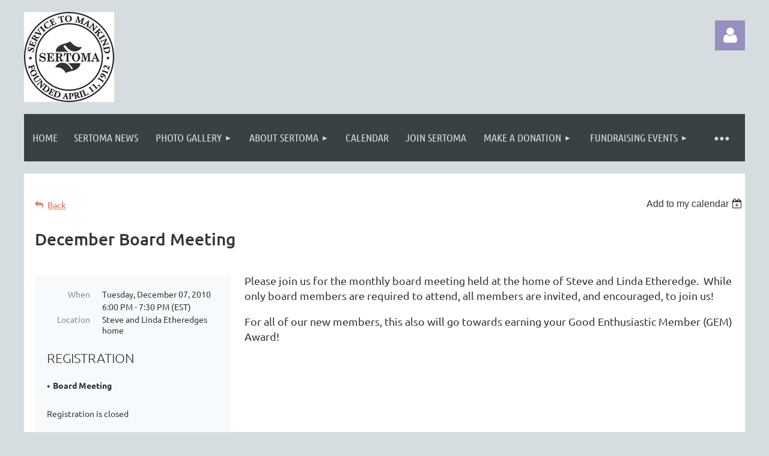

--- FILE ---
content_type: text/html; charset=utf-8
request_url: https://www.google.com/recaptcha/api2/anchor?ar=1&k=6LfmM_UhAAAAAJSHT-BwkAlQgN0mMViOmaK7oEIV&co=aHR0cHM6Ly9yaWNobGFuZHNlcnRvbWFjbHViLm9yZzo0NDM.&hl=en&v=PoyoqOPhxBO7pBk68S4YbpHZ&theme=light&size=invisible&anchor-ms=20000&execute-ms=30000&cb=egivmftutqv2
body_size: 49519
content:
<!DOCTYPE HTML><html dir="ltr" lang="en"><head><meta http-equiv="Content-Type" content="text/html; charset=UTF-8">
<meta http-equiv="X-UA-Compatible" content="IE=edge">
<title>reCAPTCHA</title>
<style type="text/css">
/* cyrillic-ext */
@font-face {
  font-family: 'Roboto';
  font-style: normal;
  font-weight: 400;
  font-stretch: 100%;
  src: url(//fonts.gstatic.com/s/roboto/v48/KFO7CnqEu92Fr1ME7kSn66aGLdTylUAMa3GUBHMdazTgWw.woff2) format('woff2');
  unicode-range: U+0460-052F, U+1C80-1C8A, U+20B4, U+2DE0-2DFF, U+A640-A69F, U+FE2E-FE2F;
}
/* cyrillic */
@font-face {
  font-family: 'Roboto';
  font-style: normal;
  font-weight: 400;
  font-stretch: 100%;
  src: url(//fonts.gstatic.com/s/roboto/v48/KFO7CnqEu92Fr1ME7kSn66aGLdTylUAMa3iUBHMdazTgWw.woff2) format('woff2');
  unicode-range: U+0301, U+0400-045F, U+0490-0491, U+04B0-04B1, U+2116;
}
/* greek-ext */
@font-face {
  font-family: 'Roboto';
  font-style: normal;
  font-weight: 400;
  font-stretch: 100%;
  src: url(//fonts.gstatic.com/s/roboto/v48/KFO7CnqEu92Fr1ME7kSn66aGLdTylUAMa3CUBHMdazTgWw.woff2) format('woff2');
  unicode-range: U+1F00-1FFF;
}
/* greek */
@font-face {
  font-family: 'Roboto';
  font-style: normal;
  font-weight: 400;
  font-stretch: 100%;
  src: url(//fonts.gstatic.com/s/roboto/v48/KFO7CnqEu92Fr1ME7kSn66aGLdTylUAMa3-UBHMdazTgWw.woff2) format('woff2');
  unicode-range: U+0370-0377, U+037A-037F, U+0384-038A, U+038C, U+038E-03A1, U+03A3-03FF;
}
/* math */
@font-face {
  font-family: 'Roboto';
  font-style: normal;
  font-weight: 400;
  font-stretch: 100%;
  src: url(//fonts.gstatic.com/s/roboto/v48/KFO7CnqEu92Fr1ME7kSn66aGLdTylUAMawCUBHMdazTgWw.woff2) format('woff2');
  unicode-range: U+0302-0303, U+0305, U+0307-0308, U+0310, U+0312, U+0315, U+031A, U+0326-0327, U+032C, U+032F-0330, U+0332-0333, U+0338, U+033A, U+0346, U+034D, U+0391-03A1, U+03A3-03A9, U+03B1-03C9, U+03D1, U+03D5-03D6, U+03F0-03F1, U+03F4-03F5, U+2016-2017, U+2034-2038, U+203C, U+2040, U+2043, U+2047, U+2050, U+2057, U+205F, U+2070-2071, U+2074-208E, U+2090-209C, U+20D0-20DC, U+20E1, U+20E5-20EF, U+2100-2112, U+2114-2115, U+2117-2121, U+2123-214F, U+2190, U+2192, U+2194-21AE, U+21B0-21E5, U+21F1-21F2, U+21F4-2211, U+2213-2214, U+2216-22FF, U+2308-230B, U+2310, U+2319, U+231C-2321, U+2336-237A, U+237C, U+2395, U+239B-23B7, U+23D0, U+23DC-23E1, U+2474-2475, U+25AF, U+25B3, U+25B7, U+25BD, U+25C1, U+25CA, U+25CC, U+25FB, U+266D-266F, U+27C0-27FF, U+2900-2AFF, U+2B0E-2B11, U+2B30-2B4C, U+2BFE, U+3030, U+FF5B, U+FF5D, U+1D400-1D7FF, U+1EE00-1EEFF;
}
/* symbols */
@font-face {
  font-family: 'Roboto';
  font-style: normal;
  font-weight: 400;
  font-stretch: 100%;
  src: url(//fonts.gstatic.com/s/roboto/v48/KFO7CnqEu92Fr1ME7kSn66aGLdTylUAMaxKUBHMdazTgWw.woff2) format('woff2');
  unicode-range: U+0001-000C, U+000E-001F, U+007F-009F, U+20DD-20E0, U+20E2-20E4, U+2150-218F, U+2190, U+2192, U+2194-2199, U+21AF, U+21E6-21F0, U+21F3, U+2218-2219, U+2299, U+22C4-22C6, U+2300-243F, U+2440-244A, U+2460-24FF, U+25A0-27BF, U+2800-28FF, U+2921-2922, U+2981, U+29BF, U+29EB, U+2B00-2BFF, U+4DC0-4DFF, U+FFF9-FFFB, U+10140-1018E, U+10190-1019C, U+101A0, U+101D0-101FD, U+102E0-102FB, U+10E60-10E7E, U+1D2C0-1D2D3, U+1D2E0-1D37F, U+1F000-1F0FF, U+1F100-1F1AD, U+1F1E6-1F1FF, U+1F30D-1F30F, U+1F315, U+1F31C, U+1F31E, U+1F320-1F32C, U+1F336, U+1F378, U+1F37D, U+1F382, U+1F393-1F39F, U+1F3A7-1F3A8, U+1F3AC-1F3AF, U+1F3C2, U+1F3C4-1F3C6, U+1F3CA-1F3CE, U+1F3D4-1F3E0, U+1F3ED, U+1F3F1-1F3F3, U+1F3F5-1F3F7, U+1F408, U+1F415, U+1F41F, U+1F426, U+1F43F, U+1F441-1F442, U+1F444, U+1F446-1F449, U+1F44C-1F44E, U+1F453, U+1F46A, U+1F47D, U+1F4A3, U+1F4B0, U+1F4B3, U+1F4B9, U+1F4BB, U+1F4BF, U+1F4C8-1F4CB, U+1F4D6, U+1F4DA, U+1F4DF, U+1F4E3-1F4E6, U+1F4EA-1F4ED, U+1F4F7, U+1F4F9-1F4FB, U+1F4FD-1F4FE, U+1F503, U+1F507-1F50B, U+1F50D, U+1F512-1F513, U+1F53E-1F54A, U+1F54F-1F5FA, U+1F610, U+1F650-1F67F, U+1F687, U+1F68D, U+1F691, U+1F694, U+1F698, U+1F6AD, U+1F6B2, U+1F6B9-1F6BA, U+1F6BC, U+1F6C6-1F6CF, U+1F6D3-1F6D7, U+1F6E0-1F6EA, U+1F6F0-1F6F3, U+1F6F7-1F6FC, U+1F700-1F7FF, U+1F800-1F80B, U+1F810-1F847, U+1F850-1F859, U+1F860-1F887, U+1F890-1F8AD, U+1F8B0-1F8BB, U+1F8C0-1F8C1, U+1F900-1F90B, U+1F93B, U+1F946, U+1F984, U+1F996, U+1F9E9, U+1FA00-1FA6F, U+1FA70-1FA7C, U+1FA80-1FA89, U+1FA8F-1FAC6, U+1FACE-1FADC, U+1FADF-1FAE9, U+1FAF0-1FAF8, U+1FB00-1FBFF;
}
/* vietnamese */
@font-face {
  font-family: 'Roboto';
  font-style: normal;
  font-weight: 400;
  font-stretch: 100%;
  src: url(//fonts.gstatic.com/s/roboto/v48/KFO7CnqEu92Fr1ME7kSn66aGLdTylUAMa3OUBHMdazTgWw.woff2) format('woff2');
  unicode-range: U+0102-0103, U+0110-0111, U+0128-0129, U+0168-0169, U+01A0-01A1, U+01AF-01B0, U+0300-0301, U+0303-0304, U+0308-0309, U+0323, U+0329, U+1EA0-1EF9, U+20AB;
}
/* latin-ext */
@font-face {
  font-family: 'Roboto';
  font-style: normal;
  font-weight: 400;
  font-stretch: 100%;
  src: url(//fonts.gstatic.com/s/roboto/v48/KFO7CnqEu92Fr1ME7kSn66aGLdTylUAMa3KUBHMdazTgWw.woff2) format('woff2');
  unicode-range: U+0100-02BA, U+02BD-02C5, U+02C7-02CC, U+02CE-02D7, U+02DD-02FF, U+0304, U+0308, U+0329, U+1D00-1DBF, U+1E00-1E9F, U+1EF2-1EFF, U+2020, U+20A0-20AB, U+20AD-20C0, U+2113, U+2C60-2C7F, U+A720-A7FF;
}
/* latin */
@font-face {
  font-family: 'Roboto';
  font-style: normal;
  font-weight: 400;
  font-stretch: 100%;
  src: url(//fonts.gstatic.com/s/roboto/v48/KFO7CnqEu92Fr1ME7kSn66aGLdTylUAMa3yUBHMdazQ.woff2) format('woff2');
  unicode-range: U+0000-00FF, U+0131, U+0152-0153, U+02BB-02BC, U+02C6, U+02DA, U+02DC, U+0304, U+0308, U+0329, U+2000-206F, U+20AC, U+2122, U+2191, U+2193, U+2212, U+2215, U+FEFF, U+FFFD;
}
/* cyrillic-ext */
@font-face {
  font-family: 'Roboto';
  font-style: normal;
  font-weight: 500;
  font-stretch: 100%;
  src: url(//fonts.gstatic.com/s/roboto/v48/KFO7CnqEu92Fr1ME7kSn66aGLdTylUAMa3GUBHMdazTgWw.woff2) format('woff2');
  unicode-range: U+0460-052F, U+1C80-1C8A, U+20B4, U+2DE0-2DFF, U+A640-A69F, U+FE2E-FE2F;
}
/* cyrillic */
@font-face {
  font-family: 'Roboto';
  font-style: normal;
  font-weight: 500;
  font-stretch: 100%;
  src: url(//fonts.gstatic.com/s/roboto/v48/KFO7CnqEu92Fr1ME7kSn66aGLdTylUAMa3iUBHMdazTgWw.woff2) format('woff2');
  unicode-range: U+0301, U+0400-045F, U+0490-0491, U+04B0-04B1, U+2116;
}
/* greek-ext */
@font-face {
  font-family: 'Roboto';
  font-style: normal;
  font-weight: 500;
  font-stretch: 100%;
  src: url(//fonts.gstatic.com/s/roboto/v48/KFO7CnqEu92Fr1ME7kSn66aGLdTylUAMa3CUBHMdazTgWw.woff2) format('woff2');
  unicode-range: U+1F00-1FFF;
}
/* greek */
@font-face {
  font-family: 'Roboto';
  font-style: normal;
  font-weight: 500;
  font-stretch: 100%;
  src: url(//fonts.gstatic.com/s/roboto/v48/KFO7CnqEu92Fr1ME7kSn66aGLdTylUAMa3-UBHMdazTgWw.woff2) format('woff2');
  unicode-range: U+0370-0377, U+037A-037F, U+0384-038A, U+038C, U+038E-03A1, U+03A3-03FF;
}
/* math */
@font-face {
  font-family: 'Roboto';
  font-style: normal;
  font-weight: 500;
  font-stretch: 100%;
  src: url(//fonts.gstatic.com/s/roboto/v48/KFO7CnqEu92Fr1ME7kSn66aGLdTylUAMawCUBHMdazTgWw.woff2) format('woff2');
  unicode-range: U+0302-0303, U+0305, U+0307-0308, U+0310, U+0312, U+0315, U+031A, U+0326-0327, U+032C, U+032F-0330, U+0332-0333, U+0338, U+033A, U+0346, U+034D, U+0391-03A1, U+03A3-03A9, U+03B1-03C9, U+03D1, U+03D5-03D6, U+03F0-03F1, U+03F4-03F5, U+2016-2017, U+2034-2038, U+203C, U+2040, U+2043, U+2047, U+2050, U+2057, U+205F, U+2070-2071, U+2074-208E, U+2090-209C, U+20D0-20DC, U+20E1, U+20E5-20EF, U+2100-2112, U+2114-2115, U+2117-2121, U+2123-214F, U+2190, U+2192, U+2194-21AE, U+21B0-21E5, U+21F1-21F2, U+21F4-2211, U+2213-2214, U+2216-22FF, U+2308-230B, U+2310, U+2319, U+231C-2321, U+2336-237A, U+237C, U+2395, U+239B-23B7, U+23D0, U+23DC-23E1, U+2474-2475, U+25AF, U+25B3, U+25B7, U+25BD, U+25C1, U+25CA, U+25CC, U+25FB, U+266D-266F, U+27C0-27FF, U+2900-2AFF, U+2B0E-2B11, U+2B30-2B4C, U+2BFE, U+3030, U+FF5B, U+FF5D, U+1D400-1D7FF, U+1EE00-1EEFF;
}
/* symbols */
@font-face {
  font-family: 'Roboto';
  font-style: normal;
  font-weight: 500;
  font-stretch: 100%;
  src: url(//fonts.gstatic.com/s/roboto/v48/KFO7CnqEu92Fr1ME7kSn66aGLdTylUAMaxKUBHMdazTgWw.woff2) format('woff2');
  unicode-range: U+0001-000C, U+000E-001F, U+007F-009F, U+20DD-20E0, U+20E2-20E4, U+2150-218F, U+2190, U+2192, U+2194-2199, U+21AF, U+21E6-21F0, U+21F3, U+2218-2219, U+2299, U+22C4-22C6, U+2300-243F, U+2440-244A, U+2460-24FF, U+25A0-27BF, U+2800-28FF, U+2921-2922, U+2981, U+29BF, U+29EB, U+2B00-2BFF, U+4DC0-4DFF, U+FFF9-FFFB, U+10140-1018E, U+10190-1019C, U+101A0, U+101D0-101FD, U+102E0-102FB, U+10E60-10E7E, U+1D2C0-1D2D3, U+1D2E0-1D37F, U+1F000-1F0FF, U+1F100-1F1AD, U+1F1E6-1F1FF, U+1F30D-1F30F, U+1F315, U+1F31C, U+1F31E, U+1F320-1F32C, U+1F336, U+1F378, U+1F37D, U+1F382, U+1F393-1F39F, U+1F3A7-1F3A8, U+1F3AC-1F3AF, U+1F3C2, U+1F3C4-1F3C6, U+1F3CA-1F3CE, U+1F3D4-1F3E0, U+1F3ED, U+1F3F1-1F3F3, U+1F3F5-1F3F7, U+1F408, U+1F415, U+1F41F, U+1F426, U+1F43F, U+1F441-1F442, U+1F444, U+1F446-1F449, U+1F44C-1F44E, U+1F453, U+1F46A, U+1F47D, U+1F4A3, U+1F4B0, U+1F4B3, U+1F4B9, U+1F4BB, U+1F4BF, U+1F4C8-1F4CB, U+1F4D6, U+1F4DA, U+1F4DF, U+1F4E3-1F4E6, U+1F4EA-1F4ED, U+1F4F7, U+1F4F9-1F4FB, U+1F4FD-1F4FE, U+1F503, U+1F507-1F50B, U+1F50D, U+1F512-1F513, U+1F53E-1F54A, U+1F54F-1F5FA, U+1F610, U+1F650-1F67F, U+1F687, U+1F68D, U+1F691, U+1F694, U+1F698, U+1F6AD, U+1F6B2, U+1F6B9-1F6BA, U+1F6BC, U+1F6C6-1F6CF, U+1F6D3-1F6D7, U+1F6E0-1F6EA, U+1F6F0-1F6F3, U+1F6F7-1F6FC, U+1F700-1F7FF, U+1F800-1F80B, U+1F810-1F847, U+1F850-1F859, U+1F860-1F887, U+1F890-1F8AD, U+1F8B0-1F8BB, U+1F8C0-1F8C1, U+1F900-1F90B, U+1F93B, U+1F946, U+1F984, U+1F996, U+1F9E9, U+1FA00-1FA6F, U+1FA70-1FA7C, U+1FA80-1FA89, U+1FA8F-1FAC6, U+1FACE-1FADC, U+1FADF-1FAE9, U+1FAF0-1FAF8, U+1FB00-1FBFF;
}
/* vietnamese */
@font-face {
  font-family: 'Roboto';
  font-style: normal;
  font-weight: 500;
  font-stretch: 100%;
  src: url(//fonts.gstatic.com/s/roboto/v48/KFO7CnqEu92Fr1ME7kSn66aGLdTylUAMa3OUBHMdazTgWw.woff2) format('woff2');
  unicode-range: U+0102-0103, U+0110-0111, U+0128-0129, U+0168-0169, U+01A0-01A1, U+01AF-01B0, U+0300-0301, U+0303-0304, U+0308-0309, U+0323, U+0329, U+1EA0-1EF9, U+20AB;
}
/* latin-ext */
@font-face {
  font-family: 'Roboto';
  font-style: normal;
  font-weight: 500;
  font-stretch: 100%;
  src: url(//fonts.gstatic.com/s/roboto/v48/KFO7CnqEu92Fr1ME7kSn66aGLdTylUAMa3KUBHMdazTgWw.woff2) format('woff2');
  unicode-range: U+0100-02BA, U+02BD-02C5, U+02C7-02CC, U+02CE-02D7, U+02DD-02FF, U+0304, U+0308, U+0329, U+1D00-1DBF, U+1E00-1E9F, U+1EF2-1EFF, U+2020, U+20A0-20AB, U+20AD-20C0, U+2113, U+2C60-2C7F, U+A720-A7FF;
}
/* latin */
@font-face {
  font-family: 'Roboto';
  font-style: normal;
  font-weight: 500;
  font-stretch: 100%;
  src: url(//fonts.gstatic.com/s/roboto/v48/KFO7CnqEu92Fr1ME7kSn66aGLdTylUAMa3yUBHMdazQ.woff2) format('woff2');
  unicode-range: U+0000-00FF, U+0131, U+0152-0153, U+02BB-02BC, U+02C6, U+02DA, U+02DC, U+0304, U+0308, U+0329, U+2000-206F, U+20AC, U+2122, U+2191, U+2193, U+2212, U+2215, U+FEFF, U+FFFD;
}
/* cyrillic-ext */
@font-face {
  font-family: 'Roboto';
  font-style: normal;
  font-weight: 900;
  font-stretch: 100%;
  src: url(//fonts.gstatic.com/s/roboto/v48/KFO7CnqEu92Fr1ME7kSn66aGLdTylUAMa3GUBHMdazTgWw.woff2) format('woff2');
  unicode-range: U+0460-052F, U+1C80-1C8A, U+20B4, U+2DE0-2DFF, U+A640-A69F, U+FE2E-FE2F;
}
/* cyrillic */
@font-face {
  font-family: 'Roboto';
  font-style: normal;
  font-weight: 900;
  font-stretch: 100%;
  src: url(//fonts.gstatic.com/s/roboto/v48/KFO7CnqEu92Fr1ME7kSn66aGLdTylUAMa3iUBHMdazTgWw.woff2) format('woff2');
  unicode-range: U+0301, U+0400-045F, U+0490-0491, U+04B0-04B1, U+2116;
}
/* greek-ext */
@font-face {
  font-family: 'Roboto';
  font-style: normal;
  font-weight: 900;
  font-stretch: 100%;
  src: url(//fonts.gstatic.com/s/roboto/v48/KFO7CnqEu92Fr1ME7kSn66aGLdTylUAMa3CUBHMdazTgWw.woff2) format('woff2');
  unicode-range: U+1F00-1FFF;
}
/* greek */
@font-face {
  font-family: 'Roboto';
  font-style: normal;
  font-weight: 900;
  font-stretch: 100%;
  src: url(//fonts.gstatic.com/s/roboto/v48/KFO7CnqEu92Fr1ME7kSn66aGLdTylUAMa3-UBHMdazTgWw.woff2) format('woff2');
  unicode-range: U+0370-0377, U+037A-037F, U+0384-038A, U+038C, U+038E-03A1, U+03A3-03FF;
}
/* math */
@font-face {
  font-family: 'Roboto';
  font-style: normal;
  font-weight: 900;
  font-stretch: 100%;
  src: url(//fonts.gstatic.com/s/roboto/v48/KFO7CnqEu92Fr1ME7kSn66aGLdTylUAMawCUBHMdazTgWw.woff2) format('woff2');
  unicode-range: U+0302-0303, U+0305, U+0307-0308, U+0310, U+0312, U+0315, U+031A, U+0326-0327, U+032C, U+032F-0330, U+0332-0333, U+0338, U+033A, U+0346, U+034D, U+0391-03A1, U+03A3-03A9, U+03B1-03C9, U+03D1, U+03D5-03D6, U+03F0-03F1, U+03F4-03F5, U+2016-2017, U+2034-2038, U+203C, U+2040, U+2043, U+2047, U+2050, U+2057, U+205F, U+2070-2071, U+2074-208E, U+2090-209C, U+20D0-20DC, U+20E1, U+20E5-20EF, U+2100-2112, U+2114-2115, U+2117-2121, U+2123-214F, U+2190, U+2192, U+2194-21AE, U+21B0-21E5, U+21F1-21F2, U+21F4-2211, U+2213-2214, U+2216-22FF, U+2308-230B, U+2310, U+2319, U+231C-2321, U+2336-237A, U+237C, U+2395, U+239B-23B7, U+23D0, U+23DC-23E1, U+2474-2475, U+25AF, U+25B3, U+25B7, U+25BD, U+25C1, U+25CA, U+25CC, U+25FB, U+266D-266F, U+27C0-27FF, U+2900-2AFF, U+2B0E-2B11, U+2B30-2B4C, U+2BFE, U+3030, U+FF5B, U+FF5D, U+1D400-1D7FF, U+1EE00-1EEFF;
}
/* symbols */
@font-face {
  font-family: 'Roboto';
  font-style: normal;
  font-weight: 900;
  font-stretch: 100%;
  src: url(//fonts.gstatic.com/s/roboto/v48/KFO7CnqEu92Fr1ME7kSn66aGLdTylUAMaxKUBHMdazTgWw.woff2) format('woff2');
  unicode-range: U+0001-000C, U+000E-001F, U+007F-009F, U+20DD-20E0, U+20E2-20E4, U+2150-218F, U+2190, U+2192, U+2194-2199, U+21AF, U+21E6-21F0, U+21F3, U+2218-2219, U+2299, U+22C4-22C6, U+2300-243F, U+2440-244A, U+2460-24FF, U+25A0-27BF, U+2800-28FF, U+2921-2922, U+2981, U+29BF, U+29EB, U+2B00-2BFF, U+4DC0-4DFF, U+FFF9-FFFB, U+10140-1018E, U+10190-1019C, U+101A0, U+101D0-101FD, U+102E0-102FB, U+10E60-10E7E, U+1D2C0-1D2D3, U+1D2E0-1D37F, U+1F000-1F0FF, U+1F100-1F1AD, U+1F1E6-1F1FF, U+1F30D-1F30F, U+1F315, U+1F31C, U+1F31E, U+1F320-1F32C, U+1F336, U+1F378, U+1F37D, U+1F382, U+1F393-1F39F, U+1F3A7-1F3A8, U+1F3AC-1F3AF, U+1F3C2, U+1F3C4-1F3C6, U+1F3CA-1F3CE, U+1F3D4-1F3E0, U+1F3ED, U+1F3F1-1F3F3, U+1F3F5-1F3F7, U+1F408, U+1F415, U+1F41F, U+1F426, U+1F43F, U+1F441-1F442, U+1F444, U+1F446-1F449, U+1F44C-1F44E, U+1F453, U+1F46A, U+1F47D, U+1F4A3, U+1F4B0, U+1F4B3, U+1F4B9, U+1F4BB, U+1F4BF, U+1F4C8-1F4CB, U+1F4D6, U+1F4DA, U+1F4DF, U+1F4E3-1F4E6, U+1F4EA-1F4ED, U+1F4F7, U+1F4F9-1F4FB, U+1F4FD-1F4FE, U+1F503, U+1F507-1F50B, U+1F50D, U+1F512-1F513, U+1F53E-1F54A, U+1F54F-1F5FA, U+1F610, U+1F650-1F67F, U+1F687, U+1F68D, U+1F691, U+1F694, U+1F698, U+1F6AD, U+1F6B2, U+1F6B9-1F6BA, U+1F6BC, U+1F6C6-1F6CF, U+1F6D3-1F6D7, U+1F6E0-1F6EA, U+1F6F0-1F6F3, U+1F6F7-1F6FC, U+1F700-1F7FF, U+1F800-1F80B, U+1F810-1F847, U+1F850-1F859, U+1F860-1F887, U+1F890-1F8AD, U+1F8B0-1F8BB, U+1F8C0-1F8C1, U+1F900-1F90B, U+1F93B, U+1F946, U+1F984, U+1F996, U+1F9E9, U+1FA00-1FA6F, U+1FA70-1FA7C, U+1FA80-1FA89, U+1FA8F-1FAC6, U+1FACE-1FADC, U+1FADF-1FAE9, U+1FAF0-1FAF8, U+1FB00-1FBFF;
}
/* vietnamese */
@font-face {
  font-family: 'Roboto';
  font-style: normal;
  font-weight: 900;
  font-stretch: 100%;
  src: url(//fonts.gstatic.com/s/roboto/v48/KFO7CnqEu92Fr1ME7kSn66aGLdTylUAMa3OUBHMdazTgWw.woff2) format('woff2');
  unicode-range: U+0102-0103, U+0110-0111, U+0128-0129, U+0168-0169, U+01A0-01A1, U+01AF-01B0, U+0300-0301, U+0303-0304, U+0308-0309, U+0323, U+0329, U+1EA0-1EF9, U+20AB;
}
/* latin-ext */
@font-face {
  font-family: 'Roboto';
  font-style: normal;
  font-weight: 900;
  font-stretch: 100%;
  src: url(//fonts.gstatic.com/s/roboto/v48/KFO7CnqEu92Fr1ME7kSn66aGLdTylUAMa3KUBHMdazTgWw.woff2) format('woff2');
  unicode-range: U+0100-02BA, U+02BD-02C5, U+02C7-02CC, U+02CE-02D7, U+02DD-02FF, U+0304, U+0308, U+0329, U+1D00-1DBF, U+1E00-1E9F, U+1EF2-1EFF, U+2020, U+20A0-20AB, U+20AD-20C0, U+2113, U+2C60-2C7F, U+A720-A7FF;
}
/* latin */
@font-face {
  font-family: 'Roboto';
  font-style: normal;
  font-weight: 900;
  font-stretch: 100%;
  src: url(//fonts.gstatic.com/s/roboto/v48/KFO7CnqEu92Fr1ME7kSn66aGLdTylUAMa3yUBHMdazQ.woff2) format('woff2');
  unicode-range: U+0000-00FF, U+0131, U+0152-0153, U+02BB-02BC, U+02C6, U+02DA, U+02DC, U+0304, U+0308, U+0329, U+2000-206F, U+20AC, U+2122, U+2191, U+2193, U+2212, U+2215, U+FEFF, U+FFFD;
}

</style>
<link rel="stylesheet" type="text/css" href="https://www.gstatic.com/recaptcha/releases/PoyoqOPhxBO7pBk68S4YbpHZ/styles__ltr.css">
<script nonce="HqdwVa-VlDus6cgypR0LnA" type="text/javascript">window['__recaptcha_api'] = 'https://www.google.com/recaptcha/api2/';</script>
<script type="text/javascript" src="https://www.gstatic.com/recaptcha/releases/PoyoqOPhxBO7pBk68S4YbpHZ/recaptcha__en.js" nonce="HqdwVa-VlDus6cgypR0LnA">
      
    </script></head>
<body><div id="rc-anchor-alert" class="rc-anchor-alert"></div>
<input type="hidden" id="recaptcha-token" value="[base64]">
<script type="text/javascript" nonce="HqdwVa-VlDus6cgypR0LnA">
      recaptcha.anchor.Main.init("[\x22ainput\x22,[\x22bgdata\x22,\x22\x22,\[base64]/[base64]/[base64]/[base64]/[base64]/[base64]/KGcoTywyNTMsTy5PKSxVRyhPLEMpKTpnKE8sMjUzLEMpLE8pKSxsKSksTykpfSxieT1mdW5jdGlvbihDLE8sdSxsKXtmb3IobD0odT1SKEMpLDApO08+MDtPLS0pbD1sPDw4fFooQyk7ZyhDLHUsbCl9LFVHPWZ1bmN0aW9uKEMsTyl7Qy5pLmxlbmd0aD4xMDQ/[base64]/[base64]/[base64]/[base64]/[base64]/[base64]/[base64]\\u003d\x22,\[base64]\\u003d\x22,\x22ZmpJKMKgNMK4wosFOMOwPsORIMONw4TDvlzCmHzDrMKSwqrClsKKwrNibMO8wrTDjVcyAinCixoqw6U5wrYmwpjCgmvCm8OHw43DglNLwqrCl8O3PS/CtsONw4xUwr7CgCt4w61pwowPw7hvw4/DjsOTasO2wqw4wplHFcKNAcOGWBTCh2bDjsOWWMK4fsKIwoFNw71RBcO7w7cXwoRMw5w6OMKAw7/Ch8OGR1s9w4UOwqzDvcOeI8Obw7XCucKQwpd5wrHDlMK2w5/Dv8OsGAIOwrV/w6sAGB5Pw6JcKsOzFsOVwopHwq1awr3Cu8Kewr8sIMKUwqHCvsKdFVrDvcK7Xi9Aw5JrPk/CscOwFcOxwpbDkcK6w6rDjAw2w4vCmMKJwrYbw4LCmybCi8O1wpTCnsKTwpgQBTXCg0RsesOCZMKueMK2LsOqTsONw45eADbDqMKyfMOQTDVnBsKrw7gbw67Ci8Kuwrcaw4fDrcOrw4/DvFN8QhJURAxbHz7DvcOpw4TCvcOMejJUNTPCkMKWG2pNw65kfnxIw4I3TT9nFMKZw6/[base64]/Dll9fw5NnfhrDmsKDDsOBw4nDmiVlaDV2ZcKQZsK6FRHCrcOPFcKhw5RPesKtwo5fbMK1wp4BfWPDvcO2w57CvcO/w7QbUxtEwqHDlk46aFbCpy0GwpVrwrDDmXRkwqMlNTlUw4YAworDlcKDw6fDnSBlwoA4GcKxw5E7FsKMwoTCu8KiX8Kyw6AhcFkKw6DDicOTax7DpsKWw55Yw6vDjEIYwpZxccKtwpDCu8K7KcKXGi/[base64]/[base64]/[base64]/CvhvDqFxIwokqw6sgEgE4DB7CnRHDhcOUBcOTUwbDrsOGw4pvIjNWw7rCocKEWCzDiiR/w7HDtcKlwpXCisKBWMKNZGZ6SRVAwpkxwqV8w6Rqwo7CiUjDrUzDniZ1w5zDq3s7w4JQT2New6XDkArCq8KCHSMOOHbCnjDClcKUbQ/[base64]/DgsK1Km7ConnCi8OmTFc6woEjw5gBSMKSbB16w6rCu1/CsMKJL03CtFTCvRB2w63Diw7Cp8OCwobDpxpbTsK1e8KCw51PYsKYw5MSd8KRwqnChy9URhgXB2fDpBRIwqoQS004TDUCw5UTwo3DoTd/B8OrTiDDowjCvn3DhcKuQcKxw4BfcwMowpE9YH4XYsOXU0ALwpzDhz9LwopBccKQCRUmJ8Odw5vDp8OkwqrDrMO4RMOwwqAqbcKVw7XDuMOFwqnDs2wnYjLDt2kvwrvCk0vDlBwCwrAVHcODwpLDgcOGw6TCq8OcJ23DqBoTw5zDs8O/G8Ojw58Dw5TDqmfDuw3DqHHCpkVNeMOCaC7DoxVDw7/[base64]/Dq8OzecO6wp9xwoF+w4UgwqJpWMKaw4LDjcO2FBnDpMOCwr3CusOkb1vCqMKbw7zCvEbCkjjDhsKiGUc8HcKRwpZkw5DDlgDCgsOIDMOxdDTDginCncKNPcObIVYOw6Q4TcOLwpVeGMO7GyRwwq7Cu8O0wpB6woMRbU/DgF0bwqTDm8KQwobDk8KrwpR3OBDCn8KEJ1AKw43DgMKeJRAWM8OfwpLCgBbDlMOzWmoOwrrCkcO6MMOqbRPCmcOVw7nDj8Kcw7jDpX1Nw6p5XCdiw4RMYRgfNUbDo8OWC2LDt0nCqxjDisOjW1HCm8KabTDDgXLDmCJXI8OOwqnCg2/[base64]/Cu8KnwovCmcOnPMOpwpYkAsOPwrXCqsKowrBADMKOQ8K3cBzCr8OJwqQIwrFxwr3DoHTCksO6w43Cr1bDv8KrworDjMKfIcKjSHVPw63CoUg+NMKgwp7Dk8KJw4bCh8KrdMO2w7PDtsK/OcOlwpHDicKbwrLDqX0HDRQOw7vCoEDCt2YGwrUDGwkEwrBebsKAwqszwoLClcKXB8KJQVtdZn7Ch8OfLw94S8KJwqQWB8O/w5rDiloeLsKifcO+wqXDphjDosK2w6RpAMKYw4bDmxwqwpfClsODwpEPKSh4dMO6cy7Cnn4mwqQ6w4jCkTTCmCHDgMK+w60hwrjDpEzCosOXw5jDnA7Du8KRccOaw68NQ1zCt8KsURADwqF7w6HCvcK3wqXDmcOebcKiwrN0TB/CmcOeecKmYcO0TcKxwofCtyjCrMKxw6rCrXFKa1YYw59mSk3CrsKEF1FBGn4Cw4Bdw7bDlcOeAC/Cg8OWSX/CoMO2w7DCnR/[base64]/DmWhuKxfDp2waDMOYw5PCmgInw6fDucKpw5xKIsOWw7jDs8OAPsOew5vDvRfDvxE9cMK8wqkDw5pZcMKNw4ETJsK6w5PCnGt6Mi7DjAgzU2tQw4/CpGPCrsOiw5rDn1JUYMKJc1HCpm7DuDDDli/DmB/DqcKiw5bDkFEkwpw+fcOnwp3DvzPCpcOiSMKfw5HDqS9gYEDDhcKGw6nDu21XFVjCrsOSYMKQwq8pw5nDrMKJAGXCpz/[base64]/DnWhkY8OUEcKpBRzCk1bDtSfDnVLDvwXCrMOzGHZtw5HDsMO1B0PCjcKUL8O5wqVlwqTDucOnwr/CicOKw6nDgcO8FMKUZT/DnsKITSYxw7fCnD3CosKTVcKhwoAGw5PDt8O2w7B/wqfDlzBKD8Kcw4RMPVsbDn4ZVS0CYMOwwpx5TxvCvkfCkT1jAWnCkcKhw59reisxwp0HGR5dHFYgw4hCwosOw5MHw6bCozvClBLChjXCtWDDqVRcTwBAdiXCiCohQcOTwrvDqz/CoMOhacKoP8Olw4TCtsKaHMKIw7BDwrnDsCfDpMKLcyEpJjw6wp0rAQJNw4E4wrx7KMKbFsKZwqw6DRLCljvDm2TCksOYw6N/fDNlwoLDuMKbK8OgGsKWwonCvsK2S08JHi/CvWPChsKUaMO7asK+J2HCqsKCasO7ScKPFcKhw4HDniHDh3Rda8OkwofDkx/DgA07woXDj8ODw6TClcKACFnDhMOIwp4owoHClcOZw7vCq1nDrsOHw6/Dv1jCl8OowqXDlyzCmcKxbD/Dt8Kcwq3CsSbDlynCrF0rw654EMOLXcOtwqzCngbCjcOtw65UaMKSwofCn8OIY2crwoTDum/[base64]/Dn8KqF3zCqBgzwoPCk8Kaw43CvWTDlXRzw43CoMObw7wIwqTCmMKmZsOfDsKZw53CqMOGERI6AFjCosOfJcO2wpJTIsKreGjDtcO+G8OmdEvDuhPCj8O0w4bCtFbCksKgN8O0w5bCoxwzVG3CjTN1wpnCtsKbOMOlD8KhQ8Krw6zCqFPCscOywoHCoMKtB2VOw5/Co8Ovw7bCmUUQG8OMw4nCl0pHw73DmcKuw5vDi8OVwpLDi8OFF8OlwovCtWfDrTzDgxQXw45IwojCuB4ZwpfDlcOTw4zDqBNLODZ/M8OmSsK8UsOhScKICVRMwoxOw5sewphFB07Dmw4EF8KTJcKxw7gewoXDsMKmSWbCmXV/woA3wp7DhUxewpw8w6g5NxrDilxie11ow6DChsOkMsKqGW/DmMOlwotfw5rDksOsP8KHwpElw6NIPTEwwogKSVrCvz7CkB3DpErDlzrDm3NEw7TDvD/DrsOsw5HCvCjCj8OYQQBvwpNQw5U8wqjCmcOdbwB3wo85wrpQLcKMd8O3AMOBfm5vWMKkMDDDpsOuXMK3URRewp/DscO2w4XDoMK6E2QHw5ARNh/DjmnDt8OXBsKJwpHDh3HDvcOZw7Q8w50Vwrluwph+w63CqiRiw4IYS2JmwoTDi8Kjw6bDv8KDwrPDk8OAw7xCW0AMUcKSw5cxQUkwPjpaO3LDusK0wq09KsK0wplpaMKFX3zCkhvDrMO1wrrDu2gIw6DCvi1qG8KWw7fDuF87R8OOemzCq8KQw7PDscK/EMOUeMKcw4PClwXCtSZjFm7CtMK/[base64]/Crn7DnsOnYMOpw5LCksOeXxd8w5DDs8OLWGXDnFZew4zDlDIswoULDlfDuh9nw7lPSAbDuifDtWzCrEdnF3cpNcOWw7l3BMK1My3DmsOLwpbCsMOMQcOvOsK+wrnDhj3DosOCd0kvw6/Dq3/ChsKdHMOMNMOVw6rDksKrPsK4w4jCm8OrP8Ohw4vCscOBwrLCnMOUQiB8w6/DgRnDt8Omwp9Dd8KOwpB0csO8XMOVOH3DqcOJFsO0LcO5wq4JHsKAwpnDknQnw4wZExMaC8O+DQfCoV4oR8ONWMOtw6/DoijDgn3DkWQ4w7fDrH1iwq/Cl31sNEPCp8O1w5l7wpBtYmnDkmplwqTDrUgBFT/ChMOGw7rChRNhf8OZw7kjw4HDhsKCwofDg8KPD8KCw6NFLMOwcMObdcOlMCkNw6vCqsO6bcKZJkRxKsOPRwfCksOmwo4DcjLCkFzDimfDpcODw5fDilrCtwbCo8KVwpUFw40GwqBhwrzCpcKBwozCuzt7wqpdbi/CncKlwphOen0HSmpnSnrDn8KnSn5aW1kTYsObbcOwUsKQKhnCksO9aCzDtsKCeMK4w6rDtkVEKS1BwqB8F8Kkw6/CmAU5PMKsb3PDssOwwo4Gw5YVAsKEFijDvEXCk390wr54w7LCusOKw43DgX8eOQBwQcOuEcOgI8OLw6/DmyITw7/Ch8OtUgw+ecObGsOjwoPDs8OaEx/Dt8K2w5Qjw5IIayXCusKWeVzCq2Bhwp3CocKufsO6wrXCox5Dw5fDg8K3WcO3JMOaw4MLKn3DgDY9RBtOwprCknc4PMKDwpHCoXzDoMOxwpQYKVjCuH/[base64]/Cq8KtOgvDkcOzw60UKsK3NhbDpWrDk8Oaw7XDmW/ChMK+GiDDhj7DoT1yaMKEw4Upw6I2w5IxwppbwpgDeHJIO1tBV8K6w7rDtsKdYlfCskLCu8Olw4FewpTCpcKLFzPCkX95fcOqP8OsGy/[base64]/wr8VEMOew6vCjMKAXxEuwo5UBxfCmcOewpM9wqBlwqHCiH7CscK/Jh/CsTJxVMO+PQ/DhS8tRcKJw6VkHFVKfsOrw4BiLsOfO8OOOFxzFFzCi8O/f8OlRgjCqMOEMSfCkxzCkR0ow4/DtG8jXMOHwrDCvmYdLm4Qw5nDjMKpQCEDY8KLE8Kow4PCuXLDvcOrBcO9w61dw4XCh8K0w7vCu3TDjFzDo8Ouw6/Cj2nCi2LCjsKqw6Jjwrt/[base64]/Ch8KcAcKwQsOhw4J7NGMjwqcDw5DCshUsw5LDgcKTBsOvDcKkHsKEcl7CvE50US/[base64]/AxJEwqrCrMKtPETDg8KBZsKCw4TCuMKYLMO9wrZiwojDtsK/NMOPw5XCkMONXcK+IADCtTzCl0olVMKnw53DksOyw7VMw75FKcOWw7RmJXDDtAFbOcO7G8KbcT0Cw7wtcMK0RMKFwqbCuMK0wrlbQxPCvMKowqLCqEbDpG3CqsOhPMK2w7/DgjzDuz7DnGbCqVgGwpkvRMO2w5DCpMObw4YawoHCo8OScyYvw4RRaMK8eXphw5o+wqPDvQdGKVfDlC/ChMKrwr5YXsOywpwtw4EDw4jDqsOZF3JUwo/CpDE1WcKbZMK6IMOwwrPCvXg8YcK2wozCusORHG92woHDh8OAwpgbT8KQw4HDqRgjbn/DhyDDr8OCw7U4w6jDi8KDwovDuBjDvmvCgBLDrMOpw7NWwqBOX8KJwrJoYQ8TKcKVCGlvJ8KJw4hqw7PCuyvDu2zDjm/Dr8KbwonCvE7DocK+wrjDuGfDrsK0w7DDmDl+w6ETw6R1w68zeGopAsKMw7EHwr3DjsO8wpvDr8KyRxbCg8KyIjsyWcKpW8OxfMKZw6F1PsKJwq0XIwPDm8KzwrbCv0Fkwo3CuADDhB/[base64]/DjTLCpsK0wo8nbwfCsAJoGHvCuQY2w5/ClC1ewonCuMKFRjXCqMOmw4TCqjdpWD4Jw4dXaG3CpX9pwoLDm8KRw5XDrFDCgsKaXkjCvQ3CnVtGSQAiw4pVWcO/dMOBw7rDpUvDt1XDv2d4TFQQwpEKI8KGw7pawqw4HkgcN8O4Q3TChcOLU2EOwq7DtEXCphDCnxTDkFV/VWwFw5hVw6bDiHbCmXzDscObwosTwpPCq0spE1FDwoHCpF5WDD9zJznCnMKYw5Aiwqp/w6kBMsONBMKcw5oewqAKHiLDk8OWw5h9w5LCojc9wrErQ8K2w6DDucOWOsO/CgbDqcKBw7jCrAZDYjUWwroSP8KqM8KiXwHCv8OFw4fDlsOdNsKkJXUoRkEdwrbDqCs8wp/CvgLCshdqwofCu8O2wqzDnCXCkMOCJhAtSMKww6bDmndrwo3DgsOdwrXDnsKQPhvCrEgZIHoeKQTDkEXCv1HDuGA+wpM9w67DjMOJZnl6w5LDicKEwqRleXfCmsKJU8OsV8OqFMKAwpE/Jns7w4xgw7PDnV3DnsK9ccKiw4rDn8K+w7PDrylTa3hxw6UJJ8KQwrg2NgLCpgDCv8K3w4rDnMK+w5nChMKcNHrDrMK6wovCklvCpsO+LV7ChsOMwq3Do2nCjiEnwpc4w7TDh8OUanhACF/CqsOSw7/Cv8KIV8OcecOaLcK6VcKFCsKFeRzCpxF2AMK0wprDrMKCwr3Dn0xCKcOXwrTDmsO5FnMIw5HCnsKBCAPDoEwxDzfCiD57NcOiTG7DsggaDyDCpcKHBxHCpntOwqlLRMK+dcKPw47CosOlwqNQw67Ct3rCgcOgwqbCr352w7rCvsKNw4o5wrhdRsOYw4MBD8OqW2Etwq/CqMKYw4dCwpRqwoPCo8KmQsOhSMOjGsK/I8K4w5kxFB3Di3bDqcOpwrI5esOJUsKdKQTDucKywooIwobDgD/CuSzDkcKDw7QHwrMOGcKqworCjcOCD8KhdcOKwqzDkHU9w4JFSAxJwroWwqUPwrIDTyEGwpTCswgSPMKkwqtNwqDDvw/CvzRLKH/Dp2/CisOQw7pfwrbCkDDDl8ORwrrCg8OxcDkcwoDCgcO/XcOhw6jDgR3Cr2LCiMKfw7vDncKVckbDtGfDn3nCnsK+OsOxfFlbdwFKwpDCmS8bwr7DrcOSYsONw7nDs1M/w6FXccKywq8DMhFrASzCriTCm1gwZ8Oiw7NfVsO8wpsKB33DjnQtw67CucKQPsKACMKOdMOQw4XCjMKZwrkTwq1SbcKsUxfDjhBIw5/DmWzDjg0Qwp8cNsOIw4x5w5jDvcK5wqZdGUEtwrTCqcOBa0TCisKIScKiw7M9w78XDcObOMOoAsK2wqYGZcO0KBvCqGENZlc4w5bDj1Icw6DDkcK+asOPUcKqwqrDo8OgZS7Dt8O5OSQuw5/[base64]/CrzFTwoQHwp/CsMO6w48scmHClcK7b8Oyw6c4w5DCt8KvNMKhEXQ6wr8tKgxgw5zDlBTDiTDDlcOuw40aKCTDm8OdEcK7w6BgPiHDnsOvBMOQw4bCsMKqAcKfMhdRScO+KG8pwrHChcKlK8OFw5wEKMKIFWEfamcLwpB6Z8Onw73CiErDmz/DvkxZwpTCkcOnwrPCv8OkHsKufRMawqcCw6EbUsKhw7VHezEuw5VMP3wVK8Ouw7HCnMO3X8O8wqDDgC/DlD/CkCHCtDtiEsKqw74mwrwzw54HwohuwrTCpgbDqmB/[base64]/H0RhfgpmUE4sUcKQa8KuwoIzMcKKLsO4FMOpIsOQFcKHHMKbMMO7w4AawpkTcsO8wplaS1dDEVBXYMKTZ2xhNXlRwpHDmcONw4dJw45Cw7JtwpEmG1RmaWXCl8KfwrE5H1fCicOyBsK4w7DDnsKrWcK+UkLCjW/Cnw0SwoLCocOzTS/CjcO+ZMKtwoAwwrDDjSEJwrF1B2UWworDvX7CqcOhM8OWw4PDt8KSwpzCtjvDqMKBEsOewqMxw7vDmsKFwovCuMKkTsO/f01+EsKVCRLCtQ7Cu8K0G8OowpPDrMK6NS09wq7DvsOrwpBdw6HCjQPCiMOtw53CrcKXw7jCocOzwp0RMSUaJBnDnTJ0w55ywrhjJmQGIX7DlMO7w5DCmXPDrcO9LTHDhgHCv8KccMKALTzDksOlIMOdw79qJFggP8KBwqAvwqTCjBsrwr/CvsOjasKfwrUxwppDGsOMDSbCucKRCcKoFSZHwqvCqcOVCcK2w6EpwpxWRBtaw5vDvSoEcMKMKsKzbU8Rw6gow4nCmsOLGcOxw5liPcOoKcKGYCN5woPCn8K/B8KfD8OUe8ORacO8ccK1XkIwP8KNwokiw7TCpcKyw6FRPD/Cm8Oaw5nChA9SMDlowpPDmUYTw7vDqU7Dj8Ksw7YfRi3Cg8KUH1rDqMO1V2rCjSnCgQBdTcO7w57CpcO1woBMa8KGS8Kkwo4jwqLDnTh1K8KSYsONblwCwqDDtilvw5A+VcKFGMOYCn/Dgk8sMcO3wqzCsmjCusOLQcONfHEyG2M1w7BTLC/DgF4Yw5fDoVnCm252G3fDrBXDiMOtwps1w5fDhMOmNsOEZzNYD8OPwq8CDWvDrcOuN8KwwofCtTVrDMKbw6ocfcOsw70ydXpqwqxyw7zDjEtEUsOiwqbDi8OmJMKMwqV6wr5GwopSw5hEAg0LwoPCqsOWWQfCkwtAfMKsFsOtGsK6w7RLJD/[base64]/C3sUUMOwA8OOesK8PcO7w7xHw73Cv8OdB1fCoyJmwogjBcKDw6bDn0JLS2nDkCDDh1tdw5HCsxgwTcORIjLCuDLCggJ4WXPDucKSw4R0ccKVA8O5wodlwppMw5YbAmc0wo/CncKlwo3ChWhtwqbDm3c6H0R0CMOvwqvCjTjCpBMtw63DohcBGgdgX8K9SWvCpcK2wqTDsMOVSmTDpx5OFMKcwoEraSrCv8Kowpx5JlNhZsO/wpvDrSjCu8KpwrIWSkbCvQBQwrBdwrpzWcOiOkzCq1fDlMK+w6MbwptZRArDncKmOkvCpMOtwqfCmcKaT3ZGAcKLw7PDuyQeK1N7w5VJI0fDqyzCmh1cDsOsw5ctwqTCrWvDoQfCsT/[base64]/CnsKBw69uFmHDocKeX8OeDR7CtcK5w4TCrXU1w4TDrFIHwqjClS4IwrPCoMKXwqROw4A7wpjClMKFasOHw4DDsg9mwow/wrFvwp/DlcKNw65Kw6RPB8K9I2bCrwLDt8O+w7Fmwrsww4tlw5JOaFtQDcKkCcKgwroHKGPDlC/Dl8O4e30vLMKJFWtzw7wvw6HDp8OBw4/CjMKzBcK0dMKFCinCmsKxE8Ozwq/CpsO2NMKowrPCo3TDkUnDjzjDqxwxLcKfGcObXWDCgsKZZAE2w4LCsWPCmE0Ew5jDgMKWw7sIwovCmsOAEsKaCsKUB8OIwp0UZjvCv2oadBDCjcKhKTEwWMKGwo0Lw5QjX8KhwodPw51vw6UQR8O3E8Kaw5FfVCZmw5hMwo/[base64]/[base64]/[base64]/DhCU+wpULw4DCi8KGbFDDjAVLOMKiEMKwwr3CosKRTSsSb8Kiw4XCgS3ClsKbw5TDuMK7QMKWDxU0RCUdw6LDoGwiw6/[base64]/w6kYW8KEw6/DvcOxfsKcwrPChcO/[base64]/PFFKZ0zCuE7ChkJnw601dcKoCi17wrjCgsOpwp3CvyoBN8KEw4FjExB1wozDpMOqw7fDm8Ovw4DCl8OZw7jDpsK9fjJzwpHCsRt8LiXDp8OUJsOBw5nDisK4w48Qw4/DpsKcwoHCgcOXKn/[base64]/CvMOew7/[base64]/[base64]/wqfCpX/DhFHCoW1jwrLCqsKnw7zCkQM6wrpHw7NzS8OMwpDClMOAwrTCscK7NmE/wrPDuMKUSjPDpMONw6Qhw4XDjsK4w6FJXEnDu8OLHyjCoMOKwpZRcgp7w79TIsOXw5jCmcKWL1EywqwjU8OVwphTLQhOwqVnRGvDjsKjfCnDvk81N8O3wqjCrMK5w63DncOiw4tew7zDo8KTwrZmw7/[base64]/CokTDjsOgGnjChMK/[base64]/DkjgEw7nCqyPChcKRAGYXw7PDlMK1PyXClcK5wp9FAW7DpyfCtcOkwpbDiDQxwobDqQTCisOPwo0owo4xwqzCjTk6RcK9w5zDuzslUcOxNsKpfBPCncKPcTPCjMK/w740woY+OhHCmMOSwoAiSsORwrsgecKTTcOFGsOTDgB3w5AdwqJkw5rDqGXDsjPChcOrwpbCs8KdMMKHw6PClgfDlMOgecOjTVMbLDgiFsK0wq/[base64]/DgMOYwq56wqbDl8OawqTCrCrDusKdw5vCsBwywqzCpxfDr8K5ATE/LDTDtcOuXgnDscKpwrkCw4XCvlUKwpBcw57CnBPCksKmw6DCsMOpD8OXQcOHcsOcK8Kbw55/cMOdw7zDildVWcOiC8KjecKQMcONC1jClMK8wq9+fDXCjiPDtsOiw4zClGYOwqJMwo/DnxvCgnNlwrTDusKzw7/[base64]/DkT/Cn0zDsELDv3wCYQIDeSTDrsO4NEx7w7LCjsKfw6VjG8K3w7FcVBDDv2Ugw5XDg8OEwqHDnH85TynCnltbwr8gD8OiwrrDkCPDvsOZw7wewrkRw6Raw4EDwrDDpMOdw5DCiMO5AMKCw6JOw5DCiwAFfsO8H8KWw6PDi8K/wqHDssKOecK/[base64]/DtcOBw4zCtwFRw7YPUMOFLGbCn2XDrFY7w50aGFdBKMK+wpUUJQo4PHXCsijDn8K+KcOBMULCkjNuw6JIw6bDgHxJw7lNYRnCqcOFwqtcw4XDvMOUWXhAwoPDsMK+wq1YbMOIwqkDw5rDm8KPwr4Yw6AJw6/ClMKNLhnDnB3DqsOTZWINwr0NFjfDq8KWJcO6w4J3w7oew4TDkcKZwohvw63Ck8Kfw7LCoWclb1TCpsOJwobDtho9woVZwqTDigV2wovDolLDjsK4wrUgw7LDtcOgw6MTf8OdMsOewqTDvcKVwolnVzoaw6xYwqHCjhzCixghQzgWFlXCrcKDScO/wrdcDMOJU8K4VjJIS8ODLh1Zwo9iw5hDeMK3UcKjwr3CpnrCtjsEFMKbwqzDhAVfX8KnDsKqVXk6w5PDiMOYFUrDosKGw5VlADbDi8KSw7RLUsO8QQvDhm5mwo12wq3ClsOYRcOTw7LCpcK4wo/[base64]/w5dAwrPCtGIWV1LDlMOzwqlbMF8Nw6Inw60VRMK2w7DCv2xPw6ccaFHDr8Kgw6oSw63Cg8KnGMK5VilCJgR+SMOSwrzCh8KvWR1jw68/w5fDrsO1w5cBw53DnhgNw7zCnzrChVLCl8KiwqgKwrrCj8OKwrAdw6DDisO3w7bDv8OWasOybUrDj08NwqvCn8Kfw4tAwrTDh8Khw54jHSLDh8Odw4otwrlgw5DCggZKw6Q4wp/[base64]/TTbDvXs3AHg7w4dsw7BswofCiHvDt00aFjLDocOGdHTClwrDq8KyTTnCncKfwrbClMKmKh1AIX1rAMKaw4wTWhfCrVRow6TDiWxXw48lwrrDr8OhIMO9wpLCu8KqBX/Cn8OnHcKbw6Fkwq/[base64]/wpXDvcKewq9Sw6o1Yg4/[base64]/Dv3weZcKVVcORw5M+w6lBHWtbw4lkw70dbMOyDcKFw412GMORw5bCpcOnDSJCw65Hw4bDggt/w7rDn8KqNzHDoMKUw6IUIcOvPMK+wonDlsOyXMKVQyJuwocGO8ODZcOpw63DmAQ/wpltBzNcwqTDtsOHAcO3wocNw5HDqMOzwqPCoApFL8KCacOTBgXDjnXCs8O2wqDDh8KnwprDjMO+V3hGw6lbUiwzXMOZdXvCk8OrBMOzEMK/wqfDt2fDpT1vwoNEw6AfwoDDkT4fNcOuworCkV5/[base64]/Dv8ObT1ZRcBZewqDCiDdYeMKZJsO7IsKEwocKwqjDuwFMwqEQw50NwpBzbFAAw743fC8aG8KdFsOaPWQtw6/[base64]/ClGPCsMOwC8KmScKQdMOCwrJ+w5shZzgQDF0mwocew5VCwqETdULDqsO3XcOPw65wwrPDk8Klw53CvE1gwoLCucOgA8K2w5bDvsKUE0/DiEXDmMK6w6LDuMKYXsKIPWLCi8O+wqLCgyfCs8OJHyjCsMK9eE8Vw78Sw47ClDPDiWjCjcK5wo8kXHnDg3bDs8K/TsOEUcOTY8O2Tg7Dq1lCwp17YcOuFj5Tfy1lw47DgcKTLkfCnMOmwqHDosKXQEEgBgfDhMO3bsOndxkKPBBIwrbChjpIwrfDvcOkIFU9w4rDscO2w79Mw5EGw5LCmUVtw7ddGCl4w6/Du8KFwpLCsU7DsyprXcKTN8OnwqnDiMOjw6AsG3BGZAZPdsOCTsKpNsOvDHLCpsKjS8KYIsKzwrbDnCzCmC8XQ1k4wpTDkcOUDCjCo8KZMUzCmsKfThrDizfCgnrDiRjDocO5w4kEw4zCq3Zfc2/[base64]/DqsKewrozCcOuI8ODScKMw7tGw4/DqnDDt0bCkEzDnkHDozvDu8Ofwo5zw6DCj8Oowr1TwpJrwqMxw5wlw53DjcKHXj/DjBLCtQ3Cr8ONUsOhbsKHKMOta8KIIsKfaQBfW1LCgcKBDcKDwohUOzQWL8OXwqBMcsOjGMOaMMK5w4jDusO4wrVzfsO0NXnDsBbCqRLCtErCrRRYwrUpGm1EDsO5w7jDj1rChSc3wpnDt0HDuMKxKMK7wrFdw5zDlMKhw65Owr/CrsKZw7pmw7pQwo7DiMOUw4nCthbDuT7DnMKnWxHCusK4IMOrwoTCrVDDjMKmw4xyccKgw40YDMOfbcKYwogUHcKVw6zDksO4STbCsEHDnlYowogrVElCJBrDtnXCvsO1BClqw48Lwohmw7XDoMOkw7svLsK9w55zwpIIwq/DoTnDn1HDr8Kew7fDkw/CnMOiwr7CgiPClMOPWcK8PF/CnWnCl3fDtsKRIlZUw4jDscKrw7Yfc1JRw5DDs2XDssOaYD7CqcOGwrDCgcKUwqjDn8KUwrYYw7vCuUTCmDjDuV7DsMKQMRXDiMO9XsOzTsONJFdlw6/CqkLDmi8cw4HCjMKlwqpaKMK4IXIsXsKYwotrwqHCi8O2A8KFWTdgw7DDsVDCrWc2DGTDsMOgwpY8woN8wqzDnyrCp8OlOsOsw7omLcOaL8Kkw6HDoE48J8ObbEzCuFPDtDExYMOBw6jDr3p2TsKawr1gCsODTjjDusKcMMKDF8O/[base64]/XMKqwoTCm8OEwobCk8O0K8OdwpZKTsOpwqfCv8K+wqbDnsK6w658VcOdaMO0wpHClsKXw7FAw4nDh8ODRBoBBzNww5NbS1QCw7AZw5cKaE7CncKxw55hwpd5ZhbCmMKaYxbCmlguwqnCm8KpXTbDpWAowofDucK7w6zDkMKNw5UuwrdVSRFWOMOIw7bDgRfCj0FlcQ/DpsOPUMOcwrrDkcKNw6bChMK4w4jDkyxGwo9EI8K2RMOWw7fCv2QGwoseEcKicsO/wozDjsOcwp4AZMKnwrFIf8KCQFRDw4bCqcOywofDsQ8gaVprUcKNwqbDjRBnw5cCeMO5wrx0YsKrw6zDv2ZTwqIgwq1bwq4ZwpbCjkXCn8OnBhnCgxzDvsO9GxnCqsKeYkDCvMOSIhlVw7TCuGPDp8OpVsKbHyjCusKJwr7Dq8KYwozCpEEaaEhqQ8KsDXJZwqI/[base64]/Dtg1Mw6htGTQ/w6fDjcO9w6TDmMKzfVDDuEfCsMKYIioyNDvDq8KwIcOUcyhpfiY6DFXDlMO4NF9SLXptwqzDjQLDucKzw78ew4LCr2lnwpEUwqkvQFrDqMK8C8O4wpfDhcKnd8OmDMOxFhg7JCFCUxdHwrDDpUrCgXdwCAfDjMO+JgXCosOePnLCjg9/U8KKTS7DvsKHwqLDqUURfsK0P8Ojwpk2w7fCr8OEZho/wqXDoMOdwqUyNy7CksKtw6Nww4vCmcOkEsOjVSBOwoPCq8OZw6R+wpzCr3DDmhdVesKowrVhG2M7BsOXWsOSwrrDn8KJw7rDvMKow69ywrjDscO2BcKeBcOEaBfCk8OvwqUdwpYPwpItdQLCuWnCoSV4N8O/F3jDncKRKMKfW33CucOcEMOJZl/DrMOAdwTDrj/Dg8OhHcK2PmzDgcKQfjAyYCkiRMOEO3gSw45sBsKXw7hjwo/ChSEuwqDCksK/w57Ds8OEGsKAd3sZAhcnUQXDvcO9FXVQKsKRcELCssKww57DtUw9w7jCi8OTXiddwoEwNsOPY8KXRBvCocK2wpgpCk3Dj8OoI8Kew55gwqLCgQ/DpgbCiTkMw50/wpPCicOqwrgMc2zCjcKfw5TDoA55wrnDh8KzOcObw6jDrA7Cl8K7wrHCo8Knw77DvcO1wp3Dsn3Ci8OZw7B1fRR1wp3Cv8Oiw6bDny9lMBXCuiVZS8KcPcK4w5nDlcKtw7FKwqtWUMO7dTbDiSrDqlnDmcKwOsOvw6ZYMMO8YcONwr7CrMOsE8ONWcKNw4/CoEEuI8K0aRDCqUXDsiTDukMww7A+A0vDmsKFwo/DuMKWOcKNAcK2dMKnZ8O/[base64]/[base64]/Ch8OqQsKBw7xrwr/DtsKbwqkKwpU/w4JpAMKjwplacsORwo8Tw5hofcO2w7Vow5jCiUZcwoDDv8KraijClSJIaEDCuMK1PsOKw6HCs8OWw5InAHfDocOMw67Cv8KZUcOrAkvCs31rw6Ayw5LCi8Kyw5rCucKNQ8Kfw6BqwpwewojCosO8O0VsGm5bwo9pwr8DwrbCrMKdw5PDjRvDgW/Dr8OLKAHClcOSbcOgU8KlasOpTDTDu8Oewqw/w4TChG5hJCvChMKtw4wtSMKEcUvCkC/Don4uwodDdSsJwpYrYsOUOFHCryvCr8OGw7E3wrE/[base64]/[base64]/[base64]/DpcO2Sw3CpcOkZGnDjMOqdmN+CsOQSsKswpfCksOkw7vDhHMNIUzCscKfwr1gwozDn0XCo8Ovw5vDuMOvwogPw7nDv8KPGSPDkjZBITvDuA5ew4gbGk3DpRLCgcKgOA/[base64]/[base64]/[base64]/CocOFwoFDd8OBfVJQKcKsSsKBEBp/IkDCrzzDqsO0w7zCijNZwog7FCIUwphLwpJ+wqvDmXrCtX9Uw4UxTXTDhMKcw4TCnsO3AFdeUMKOHHcHwphpdMKIZMOwfMO4wrF7w4TDisKiw5RFw7hMSsKXw5PCpVjDtTBIw77CgMOAFcKqwqViJVbCiRPCmcKCHcOsCMKCKA3Cn0U5VcKBw4/CusONw4sXwq/CvsK4KsO+BF9bW8KYMSJEVF7CoMOCw5wAwrHCqzLCs8KKJMKxw6FYGcKFw4DCkMOBG3LDhh7DsMKgU8KTw5TCrB/[base64]/wo1WwonCjlQiUXjDgzTCrcObbFrCuMKKMn95MsOqDsK6JMOCw5YBw7HCmGlaJ8KFP8ODK8KAO8OnS2XCj23CixbDr8ORZMKJCsKJw6dybMK6dsOywq9/wog6I3YuYcOjVR/CjcKGwpbDj8K8w4bCpMOKF8KCcsOMUsOTG8KXwpNGwr7CkirCrEFceSXDscKMPGTDhC8aXmXDvHAjwq0qEcOlfkzCom5KwrIyworCmBPDoMKlw5ggw7YJw7g/YyjDm8KMwoRhdUVTwqbCgx3CicOHc8OOUcO+woLCjj5mNxZkUhnCiV7DkAjDh0jDmnwiYUgZVMKHIxPCqG3DjU/DhMKJw73DtsOSd8K9wqYeFMO+GsOjw43CimzCgTJ7HMKJw6YqClASSj8mY8O2ZlHCtMOXw5E1wodMwoRleynDhQbDlcK5w5nCv0AMw63Ct0U/w6HCgRjCjSQ9NxHDvMKlw4DCisKSwo1Qw7DCjhPCp8Kgw5LDqG/[base64]/CtsKJwrl6GTIQwoPCi8OHw4J2w4PCmcOGwpQVRMOMZHnDrgkdfmPDnGzDnsKwwrgDwpZ6JyVFwr/CigZHRFlXTMO3w4TCizbDscOKGsOjBQNVWyTCmWDCjMOPw7jCmxXCo8KzCMKAw4UowqHDmsObw7V4M8OfFcO/w7LCkXYxBRjCnzvCnlnCgsOMXsORcjFjw48qKxTCo8OcE8KSw5JywpcHw7kGw6LCi8KIworDuFYQMC/DqMOvw7TCtsOnwqXDsA55wr1Owo7Di3DDnsO9IMKRw4DDo8KiR8O/VXQ3VMOswp7Cj1DDrcO9WsORwopXw41IwqPCucKwwr7DhT/[base64]/[base64]/w5VANsK0fMKpw47CrgnChm/[base64]\\u003d\x22],null,[\x22conf\x22,null,\x226LfmM_UhAAAAAJSHT-BwkAlQgN0mMViOmaK7oEIV\x22,0,null,null,null,1,[21,125,63,73,95,87,41,43,42,83,102,105,109,121],[1017145,478],0,null,null,null,null,0,null,0,null,700,1,null,0,\[base64]/76lBhnEnQkZnOKMAhmv8xEZ\x22,0,1,null,null,1,null,0,0,null,null,null,0],\x22https://richlandsertomaclub.org:443\x22,null,[3,1,1],null,null,null,0,3600,[\x22https://www.google.com/intl/en/policies/privacy/\x22,\x22https://www.google.com/intl/en/policies/terms/\x22],\x22AiAWEam8KT3fjGSnLFcq1X7a56IVWvETG2DU+4sBzcY\\u003d\x22,0,0,null,1,1769041293193,0,0,[105,249],null,[84,20,142,127],\x22RC-9NpqQwxteNBbmA\x22,null,null,null,null,null,\x220dAFcWeA6wXqOg7NoDBBSJsxtv-2Tb1qMeQabDzhhR791Sb4VU71BX1Ixx60KSrKywOmBA6vjBsFrB96mSoL7eYDbX2YXXNANApw\x22,1769124093150]");
    </script></body></html>

--- FILE ---
content_type: text/html; charset=utf-8
request_url: https://www.google.com/recaptcha/api2/anchor?ar=1&k=6LfmM_UhAAAAAJSHT-BwkAlQgN0mMViOmaK7oEIV&co=aHR0cHM6Ly9yaWNobGFuZHNlcnRvbWFjbHViLm9yZzo0NDM.&hl=en&v=PoyoqOPhxBO7pBk68S4YbpHZ&theme=light&size=invisible&anchor-ms=20000&execute-ms=30000&cb=umxio5g5ftnb
body_size: 49176
content:
<!DOCTYPE HTML><html dir="ltr" lang="en"><head><meta http-equiv="Content-Type" content="text/html; charset=UTF-8">
<meta http-equiv="X-UA-Compatible" content="IE=edge">
<title>reCAPTCHA</title>
<style type="text/css">
/* cyrillic-ext */
@font-face {
  font-family: 'Roboto';
  font-style: normal;
  font-weight: 400;
  font-stretch: 100%;
  src: url(//fonts.gstatic.com/s/roboto/v48/KFO7CnqEu92Fr1ME7kSn66aGLdTylUAMa3GUBHMdazTgWw.woff2) format('woff2');
  unicode-range: U+0460-052F, U+1C80-1C8A, U+20B4, U+2DE0-2DFF, U+A640-A69F, U+FE2E-FE2F;
}
/* cyrillic */
@font-face {
  font-family: 'Roboto';
  font-style: normal;
  font-weight: 400;
  font-stretch: 100%;
  src: url(//fonts.gstatic.com/s/roboto/v48/KFO7CnqEu92Fr1ME7kSn66aGLdTylUAMa3iUBHMdazTgWw.woff2) format('woff2');
  unicode-range: U+0301, U+0400-045F, U+0490-0491, U+04B0-04B1, U+2116;
}
/* greek-ext */
@font-face {
  font-family: 'Roboto';
  font-style: normal;
  font-weight: 400;
  font-stretch: 100%;
  src: url(//fonts.gstatic.com/s/roboto/v48/KFO7CnqEu92Fr1ME7kSn66aGLdTylUAMa3CUBHMdazTgWw.woff2) format('woff2');
  unicode-range: U+1F00-1FFF;
}
/* greek */
@font-face {
  font-family: 'Roboto';
  font-style: normal;
  font-weight: 400;
  font-stretch: 100%;
  src: url(//fonts.gstatic.com/s/roboto/v48/KFO7CnqEu92Fr1ME7kSn66aGLdTylUAMa3-UBHMdazTgWw.woff2) format('woff2');
  unicode-range: U+0370-0377, U+037A-037F, U+0384-038A, U+038C, U+038E-03A1, U+03A3-03FF;
}
/* math */
@font-face {
  font-family: 'Roboto';
  font-style: normal;
  font-weight: 400;
  font-stretch: 100%;
  src: url(//fonts.gstatic.com/s/roboto/v48/KFO7CnqEu92Fr1ME7kSn66aGLdTylUAMawCUBHMdazTgWw.woff2) format('woff2');
  unicode-range: U+0302-0303, U+0305, U+0307-0308, U+0310, U+0312, U+0315, U+031A, U+0326-0327, U+032C, U+032F-0330, U+0332-0333, U+0338, U+033A, U+0346, U+034D, U+0391-03A1, U+03A3-03A9, U+03B1-03C9, U+03D1, U+03D5-03D6, U+03F0-03F1, U+03F4-03F5, U+2016-2017, U+2034-2038, U+203C, U+2040, U+2043, U+2047, U+2050, U+2057, U+205F, U+2070-2071, U+2074-208E, U+2090-209C, U+20D0-20DC, U+20E1, U+20E5-20EF, U+2100-2112, U+2114-2115, U+2117-2121, U+2123-214F, U+2190, U+2192, U+2194-21AE, U+21B0-21E5, U+21F1-21F2, U+21F4-2211, U+2213-2214, U+2216-22FF, U+2308-230B, U+2310, U+2319, U+231C-2321, U+2336-237A, U+237C, U+2395, U+239B-23B7, U+23D0, U+23DC-23E1, U+2474-2475, U+25AF, U+25B3, U+25B7, U+25BD, U+25C1, U+25CA, U+25CC, U+25FB, U+266D-266F, U+27C0-27FF, U+2900-2AFF, U+2B0E-2B11, U+2B30-2B4C, U+2BFE, U+3030, U+FF5B, U+FF5D, U+1D400-1D7FF, U+1EE00-1EEFF;
}
/* symbols */
@font-face {
  font-family: 'Roboto';
  font-style: normal;
  font-weight: 400;
  font-stretch: 100%;
  src: url(//fonts.gstatic.com/s/roboto/v48/KFO7CnqEu92Fr1ME7kSn66aGLdTylUAMaxKUBHMdazTgWw.woff2) format('woff2');
  unicode-range: U+0001-000C, U+000E-001F, U+007F-009F, U+20DD-20E0, U+20E2-20E4, U+2150-218F, U+2190, U+2192, U+2194-2199, U+21AF, U+21E6-21F0, U+21F3, U+2218-2219, U+2299, U+22C4-22C6, U+2300-243F, U+2440-244A, U+2460-24FF, U+25A0-27BF, U+2800-28FF, U+2921-2922, U+2981, U+29BF, U+29EB, U+2B00-2BFF, U+4DC0-4DFF, U+FFF9-FFFB, U+10140-1018E, U+10190-1019C, U+101A0, U+101D0-101FD, U+102E0-102FB, U+10E60-10E7E, U+1D2C0-1D2D3, U+1D2E0-1D37F, U+1F000-1F0FF, U+1F100-1F1AD, U+1F1E6-1F1FF, U+1F30D-1F30F, U+1F315, U+1F31C, U+1F31E, U+1F320-1F32C, U+1F336, U+1F378, U+1F37D, U+1F382, U+1F393-1F39F, U+1F3A7-1F3A8, U+1F3AC-1F3AF, U+1F3C2, U+1F3C4-1F3C6, U+1F3CA-1F3CE, U+1F3D4-1F3E0, U+1F3ED, U+1F3F1-1F3F3, U+1F3F5-1F3F7, U+1F408, U+1F415, U+1F41F, U+1F426, U+1F43F, U+1F441-1F442, U+1F444, U+1F446-1F449, U+1F44C-1F44E, U+1F453, U+1F46A, U+1F47D, U+1F4A3, U+1F4B0, U+1F4B3, U+1F4B9, U+1F4BB, U+1F4BF, U+1F4C8-1F4CB, U+1F4D6, U+1F4DA, U+1F4DF, U+1F4E3-1F4E6, U+1F4EA-1F4ED, U+1F4F7, U+1F4F9-1F4FB, U+1F4FD-1F4FE, U+1F503, U+1F507-1F50B, U+1F50D, U+1F512-1F513, U+1F53E-1F54A, U+1F54F-1F5FA, U+1F610, U+1F650-1F67F, U+1F687, U+1F68D, U+1F691, U+1F694, U+1F698, U+1F6AD, U+1F6B2, U+1F6B9-1F6BA, U+1F6BC, U+1F6C6-1F6CF, U+1F6D3-1F6D7, U+1F6E0-1F6EA, U+1F6F0-1F6F3, U+1F6F7-1F6FC, U+1F700-1F7FF, U+1F800-1F80B, U+1F810-1F847, U+1F850-1F859, U+1F860-1F887, U+1F890-1F8AD, U+1F8B0-1F8BB, U+1F8C0-1F8C1, U+1F900-1F90B, U+1F93B, U+1F946, U+1F984, U+1F996, U+1F9E9, U+1FA00-1FA6F, U+1FA70-1FA7C, U+1FA80-1FA89, U+1FA8F-1FAC6, U+1FACE-1FADC, U+1FADF-1FAE9, U+1FAF0-1FAF8, U+1FB00-1FBFF;
}
/* vietnamese */
@font-face {
  font-family: 'Roboto';
  font-style: normal;
  font-weight: 400;
  font-stretch: 100%;
  src: url(//fonts.gstatic.com/s/roboto/v48/KFO7CnqEu92Fr1ME7kSn66aGLdTylUAMa3OUBHMdazTgWw.woff2) format('woff2');
  unicode-range: U+0102-0103, U+0110-0111, U+0128-0129, U+0168-0169, U+01A0-01A1, U+01AF-01B0, U+0300-0301, U+0303-0304, U+0308-0309, U+0323, U+0329, U+1EA0-1EF9, U+20AB;
}
/* latin-ext */
@font-face {
  font-family: 'Roboto';
  font-style: normal;
  font-weight: 400;
  font-stretch: 100%;
  src: url(//fonts.gstatic.com/s/roboto/v48/KFO7CnqEu92Fr1ME7kSn66aGLdTylUAMa3KUBHMdazTgWw.woff2) format('woff2');
  unicode-range: U+0100-02BA, U+02BD-02C5, U+02C7-02CC, U+02CE-02D7, U+02DD-02FF, U+0304, U+0308, U+0329, U+1D00-1DBF, U+1E00-1E9F, U+1EF2-1EFF, U+2020, U+20A0-20AB, U+20AD-20C0, U+2113, U+2C60-2C7F, U+A720-A7FF;
}
/* latin */
@font-face {
  font-family: 'Roboto';
  font-style: normal;
  font-weight: 400;
  font-stretch: 100%;
  src: url(//fonts.gstatic.com/s/roboto/v48/KFO7CnqEu92Fr1ME7kSn66aGLdTylUAMa3yUBHMdazQ.woff2) format('woff2');
  unicode-range: U+0000-00FF, U+0131, U+0152-0153, U+02BB-02BC, U+02C6, U+02DA, U+02DC, U+0304, U+0308, U+0329, U+2000-206F, U+20AC, U+2122, U+2191, U+2193, U+2212, U+2215, U+FEFF, U+FFFD;
}
/* cyrillic-ext */
@font-face {
  font-family: 'Roboto';
  font-style: normal;
  font-weight: 500;
  font-stretch: 100%;
  src: url(//fonts.gstatic.com/s/roboto/v48/KFO7CnqEu92Fr1ME7kSn66aGLdTylUAMa3GUBHMdazTgWw.woff2) format('woff2');
  unicode-range: U+0460-052F, U+1C80-1C8A, U+20B4, U+2DE0-2DFF, U+A640-A69F, U+FE2E-FE2F;
}
/* cyrillic */
@font-face {
  font-family: 'Roboto';
  font-style: normal;
  font-weight: 500;
  font-stretch: 100%;
  src: url(//fonts.gstatic.com/s/roboto/v48/KFO7CnqEu92Fr1ME7kSn66aGLdTylUAMa3iUBHMdazTgWw.woff2) format('woff2');
  unicode-range: U+0301, U+0400-045F, U+0490-0491, U+04B0-04B1, U+2116;
}
/* greek-ext */
@font-face {
  font-family: 'Roboto';
  font-style: normal;
  font-weight: 500;
  font-stretch: 100%;
  src: url(//fonts.gstatic.com/s/roboto/v48/KFO7CnqEu92Fr1ME7kSn66aGLdTylUAMa3CUBHMdazTgWw.woff2) format('woff2');
  unicode-range: U+1F00-1FFF;
}
/* greek */
@font-face {
  font-family: 'Roboto';
  font-style: normal;
  font-weight: 500;
  font-stretch: 100%;
  src: url(//fonts.gstatic.com/s/roboto/v48/KFO7CnqEu92Fr1ME7kSn66aGLdTylUAMa3-UBHMdazTgWw.woff2) format('woff2');
  unicode-range: U+0370-0377, U+037A-037F, U+0384-038A, U+038C, U+038E-03A1, U+03A3-03FF;
}
/* math */
@font-face {
  font-family: 'Roboto';
  font-style: normal;
  font-weight: 500;
  font-stretch: 100%;
  src: url(//fonts.gstatic.com/s/roboto/v48/KFO7CnqEu92Fr1ME7kSn66aGLdTylUAMawCUBHMdazTgWw.woff2) format('woff2');
  unicode-range: U+0302-0303, U+0305, U+0307-0308, U+0310, U+0312, U+0315, U+031A, U+0326-0327, U+032C, U+032F-0330, U+0332-0333, U+0338, U+033A, U+0346, U+034D, U+0391-03A1, U+03A3-03A9, U+03B1-03C9, U+03D1, U+03D5-03D6, U+03F0-03F1, U+03F4-03F5, U+2016-2017, U+2034-2038, U+203C, U+2040, U+2043, U+2047, U+2050, U+2057, U+205F, U+2070-2071, U+2074-208E, U+2090-209C, U+20D0-20DC, U+20E1, U+20E5-20EF, U+2100-2112, U+2114-2115, U+2117-2121, U+2123-214F, U+2190, U+2192, U+2194-21AE, U+21B0-21E5, U+21F1-21F2, U+21F4-2211, U+2213-2214, U+2216-22FF, U+2308-230B, U+2310, U+2319, U+231C-2321, U+2336-237A, U+237C, U+2395, U+239B-23B7, U+23D0, U+23DC-23E1, U+2474-2475, U+25AF, U+25B3, U+25B7, U+25BD, U+25C1, U+25CA, U+25CC, U+25FB, U+266D-266F, U+27C0-27FF, U+2900-2AFF, U+2B0E-2B11, U+2B30-2B4C, U+2BFE, U+3030, U+FF5B, U+FF5D, U+1D400-1D7FF, U+1EE00-1EEFF;
}
/* symbols */
@font-face {
  font-family: 'Roboto';
  font-style: normal;
  font-weight: 500;
  font-stretch: 100%;
  src: url(//fonts.gstatic.com/s/roboto/v48/KFO7CnqEu92Fr1ME7kSn66aGLdTylUAMaxKUBHMdazTgWw.woff2) format('woff2');
  unicode-range: U+0001-000C, U+000E-001F, U+007F-009F, U+20DD-20E0, U+20E2-20E4, U+2150-218F, U+2190, U+2192, U+2194-2199, U+21AF, U+21E6-21F0, U+21F3, U+2218-2219, U+2299, U+22C4-22C6, U+2300-243F, U+2440-244A, U+2460-24FF, U+25A0-27BF, U+2800-28FF, U+2921-2922, U+2981, U+29BF, U+29EB, U+2B00-2BFF, U+4DC0-4DFF, U+FFF9-FFFB, U+10140-1018E, U+10190-1019C, U+101A0, U+101D0-101FD, U+102E0-102FB, U+10E60-10E7E, U+1D2C0-1D2D3, U+1D2E0-1D37F, U+1F000-1F0FF, U+1F100-1F1AD, U+1F1E6-1F1FF, U+1F30D-1F30F, U+1F315, U+1F31C, U+1F31E, U+1F320-1F32C, U+1F336, U+1F378, U+1F37D, U+1F382, U+1F393-1F39F, U+1F3A7-1F3A8, U+1F3AC-1F3AF, U+1F3C2, U+1F3C4-1F3C6, U+1F3CA-1F3CE, U+1F3D4-1F3E0, U+1F3ED, U+1F3F1-1F3F3, U+1F3F5-1F3F7, U+1F408, U+1F415, U+1F41F, U+1F426, U+1F43F, U+1F441-1F442, U+1F444, U+1F446-1F449, U+1F44C-1F44E, U+1F453, U+1F46A, U+1F47D, U+1F4A3, U+1F4B0, U+1F4B3, U+1F4B9, U+1F4BB, U+1F4BF, U+1F4C8-1F4CB, U+1F4D6, U+1F4DA, U+1F4DF, U+1F4E3-1F4E6, U+1F4EA-1F4ED, U+1F4F7, U+1F4F9-1F4FB, U+1F4FD-1F4FE, U+1F503, U+1F507-1F50B, U+1F50D, U+1F512-1F513, U+1F53E-1F54A, U+1F54F-1F5FA, U+1F610, U+1F650-1F67F, U+1F687, U+1F68D, U+1F691, U+1F694, U+1F698, U+1F6AD, U+1F6B2, U+1F6B9-1F6BA, U+1F6BC, U+1F6C6-1F6CF, U+1F6D3-1F6D7, U+1F6E0-1F6EA, U+1F6F0-1F6F3, U+1F6F7-1F6FC, U+1F700-1F7FF, U+1F800-1F80B, U+1F810-1F847, U+1F850-1F859, U+1F860-1F887, U+1F890-1F8AD, U+1F8B0-1F8BB, U+1F8C0-1F8C1, U+1F900-1F90B, U+1F93B, U+1F946, U+1F984, U+1F996, U+1F9E9, U+1FA00-1FA6F, U+1FA70-1FA7C, U+1FA80-1FA89, U+1FA8F-1FAC6, U+1FACE-1FADC, U+1FADF-1FAE9, U+1FAF0-1FAF8, U+1FB00-1FBFF;
}
/* vietnamese */
@font-face {
  font-family: 'Roboto';
  font-style: normal;
  font-weight: 500;
  font-stretch: 100%;
  src: url(//fonts.gstatic.com/s/roboto/v48/KFO7CnqEu92Fr1ME7kSn66aGLdTylUAMa3OUBHMdazTgWw.woff2) format('woff2');
  unicode-range: U+0102-0103, U+0110-0111, U+0128-0129, U+0168-0169, U+01A0-01A1, U+01AF-01B0, U+0300-0301, U+0303-0304, U+0308-0309, U+0323, U+0329, U+1EA0-1EF9, U+20AB;
}
/* latin-ext */
@font-face {
  font-family: 'Roboto';
  font-style: normal;
  font-weight: 500;
  font-stretch: 100%;
  src: url(//fonts.gstatic.com/s/roboto/v48/KFO7CnqEu92Fr1ME7kSn66aGLdTylUAMa3KUBHMdazTgWw.woff2) format('woff2');
  unicode-range: U+0100-02BA, U+02BD-02C5, U+02C7-02CC, U+02CE-02D7, U+02DD-02FF, U+0304, U+0308, U+0329, U+1D00-1DBF, U+1E00-1E9F, U+1EF2-1EFF, U+2020, U+20A0-20AB, U+20AD-20C0, U+2113, U+2C60-2C7F, U+A720-A7FF;
}
/* latin */
@font-face {
  font-family: 'Roboto';
  font-style: normal;
  font-weight: 500;
  font-stretch: 100%;
  src: url(//fonts.gstatic.com/s/roboto/v48/KFO7CnqEu92Fr1ME7kSn66aGLdTylUAMa3yUBHMdazQ.woff2) format('woff2');
  unicode-range: U+0000-00FF, U+0131, U+0152-0153, U+02BB-02BC, U+02C6, U+02DA, U+02DC, U+0304, U+0308, U+0329, U+2000-206F, U+20AC, U+2122, U+2191, U+2193, U+2212, U+2215, U+FEFF, U+FFFD;
}
/* cyrillic-ext */
@font-face {
  font-family: 'Roboto';
  font-style: normal;
  font-weight: 900;
  font-stretch: 100%;
  src: url(//fonts.gstatic.com/s/roboto/v48/KFO7CnqEu92Fr1ME7kSn66aGLdTylUAMa3GUBHMdazTgWw.woff2) format('woff2');
  unicode-range: U+0460-052F, U+1C80-1C8A, U+20B4, U+2DE0-2DFF, U+A640-A69F, U+FE2E-FE2F;
}
/* cyrillic */
@font-face {
  font-family: 'Roboto';
  font-style: normal;
  font-weight: 900;
  font-stretch: 100%;
  src: url(//fonts.gstatic.com/s/roboto/v48/KFO7CnqEu92Fr1ME7kSn66aGLdTylUAMa3iUBHMdazTgWw.woff2) format('woff2');
  unicode-range: U+0301, U+0400-045F, U+0490-0491, U+04B0-04B1, U+2116;
}
/* greek-ext */
@font-face {
  font-family: 'Roboto';
  font-style: normal;
  font-weight: 900;
  font-stretch: 100%;
  src: url(//fonts.gstatic.com/s/roboto/v48/KFO7CnqEu92Fr1ME7kSn66aGLdTylUAMa3CUBHMdazTgWw.woff2) format('woff2');
  unicode-range: U+1F00-1FFF;
}
/* greek */
@font-face {
  font-family: 'Roboto';
  font-style: normal;
  font-weight: 900;
  font-stretch: 100%;
  src: url(//fonts.gstatic.com/s/roboto/v48/KFO7CnqEu92Fr1ME7kSn66aGLdTylUAMa3-UBHMdazTgWw.woff2) format('woff2');
  unicode-range: U+0370-0377, U+037A-037F, U+0384-038A, U+038C, U+038E-03A1, U+03A3-03FF;
}
/* math */
@font-face {
  font-family: 'Roboto';
  font-style: normal;
  font-weight: 900;
  font-stretch: 100%;
  src: url(//fonts.gstatic.com/s/roboto/v48/KFO7CnqEu92Fr1ME7kSn66aGLdTylUAMawCUBHMdazTgWw.woff2) format('woff2');
  unicode-range: U+0302-0303, U+0305, U+0307-0308, U+0310, U+0312, U+0315, U+031A, U+0326-0327, U+032C, U+032F-0330, U+0332-0333, U+0338, U+033A, U+0346, U+034D, U+0391-03A1, U+03A3-03A9, U+03B1-03C9, U+03D1, U+03D5-03D6, U+03F0-03F1, U+03F4-03F5, U+2016-2017, U+2034-2038, U+203C, U+2040, U+2043, U+2047, U+2050, U+2057, U+205F, U+2070-2071, U+2074-208E, U+2090-209C, U+20D0-20DC, U+20E1, U+20E5-20EF, U+2100-2112, U+2114-2115, U+2117-2121, U+2123-214F, U+2190, U+2192, U+2194-21AE, U+21B0-21E5, U+21F1-21F2, U+21F4-2211, U+2213-2214, U+2216-22FF, U+2308-230B, U+2310, U+2319, U+231C-2321, U+2336-237A, U+237C, U+2395, U+239B-23B7, U+23D0, U+23DC-23E1, U+2474-2475, U+25AF, U+25B3, U+25B7, U+25BD, U+25C1, U+25CA, U+25CC, U+25FB, U+266D-266F, U+27C0-27FF, U+2900-2AFF, U+2B0E-2B11, U+2B30-2B4C, U+2BFE, U+3030, U+FF5B, U+FF5D, U+1D400-1D7FF, U+1EE00-1EEFF;
}
/* symbols */
@font-face {
  font-family: 'Roboto';
  font-style: normal;
  font-weight: 900;
  font-stretch: 100%;
  src: url(//fonts.gstatic.com/s/roboto/v48/KFO7CnqEu92Fr1ME7kSn66aGLdTylUAMaxKUBHMdazTgWw.woff2) format('woff2');
  unicode-range: U+0001-000C, U+000E-001F, U+007F-009F, U+20DD-20E0, U+20E2-20E4, U+2150-218F, U+2190, U+2192, U+2194-2199, U+21AF, U+21E6-21F0, U+21F3, U+2218-2219, U+2299, U+22C4-22C6, U+2300-243F, U+2440-244A, U+2460-24FF, U+25A0-27BF, U+2800-28FF, U+2921-2922, U+2981, U+29BF, U+29EB, U+2B00-2BFF, U+4DC0-4DFF, U+FFF9-FFFB, U+10140-1018E, U+10190-1019C, U+101A0, U+101D0-101FD, U+102E0-102FB, U+10E60-10E7E, U+1D2C0-1D2D3, U+1D2E0-1D37F, U+1F000-1F0FF, U+1F100-1F1AD, U+1F1E6-1F1FF, U+1F30D-1F30F, U+1F315, U+1F31C, U+1F31E, U+1F320-1F32C, U+1F336, U+1F378, U+1F37D, U+1F382, U+1F393-1F39F, U+1F3A7-1F3A8, U+1F3AC-1F3AF, U+1F3C2, U+1F3C4-1F3C6, U+1F3CA-1F3CE, U+1F3D4-1F3E0, U+1F3ED, U+1F3F1-1F3F3, U+1F3F5-1F3F7, U+1F408, U+1F415, U+1F41F, U+1F426, U+1F43F, U+1F441-1F442, U+1F444, U+1F446-1F449, U+1F44C-1F44E, U+1F453, U+1F46A, U+1F47D, U+1F4A3, U+1F4B0, U+1F4B3, U+1F4B9, U+1F4BB, U+1F4BF, U+1F4C8-1F4CB, U+1F4D6, U+1F4DA, U+1F4DF, U+1F4E3-1F4E6, U+1F4EA-1F4ED, U+1F4F7, U+1F4F9-1F4FB, U+1F4FD-1F4FE, U+1F503, U+1F507-1F50B, U+1F50D, U+1F512-1F513, U+1F53E-1F54A, U+1F54F-1F5FA, U+1F610, U+1F650-1F67F, U+1F687, U+1F68D, U+1F691, U+1F694, U+1F698, U+1F6AD, U+1F6B2, U+1F6B9-1F6BA, U+1F6BC, U+1F6C6-1F6CF, U+1F6D3-1F6D7, U+1F6E0-1F6EA, U+1F6F0-1F6F3, U+1F6F7-1F6FC, U+1F700-1F7FF, U+1F800-1F80B, U+1F810-1F847, U+1F850-1F859, U+1F860-1F887, U+1F890-1F8AD, U+1F8B0-1F8BB, U+1F8C0-1F8C1, U+1F900-1F90B, U+1F93B, U+1F946, U+1F984, U+1F996, U+1F9E9, U+1FA00-1FA6F, U+1FA70-1FA7C, U+1FA80-1FA89, U+1FA8F-1FAC6, U+1FACE-1FADC, U+1FADF-1FAE9, U+1FAF0-1FAF8, U+1FB00-1FBFF;
}
/* vietnamese */
@font-face {
  font-family: 'Roboto';
  font-style: normal;
  font-weight: 900;
  font-stretch: 100%;
  src: url(//fonts.gstatic.com/s/roboto/v48/KFO7CnqEu92Fr1ME7kSn66aGLdTylUAMa3OUBHMdazTgWw.woff2) format('woff2');
  unicode-range: U+0102-0103, U+0110-0111, U+0128-0129, U+0168-0169, U+01A0-01A1, U+01AF-01B0, U+0300-0301, U+0303-0304, U+0308-0309, U+0323, U+0329, U+1EA0-1EF9, U+20AB;
}
/* latin-ext */
@font-face {
  font-family: 'Roboto';
  font-style: normal;
  font-weight: 900;
  font-stretch: 100%;
  src: url(//fonts.gstatic.com/s/roboto/v48/KFO7CnqEu92Fr1ME7kSn66aGLdTylUAMa3KUBHMdazTgWw.woff2) format('woff2');
  unicode-range: U+0100-02BA, U+02BD-02C5, U+02C7-02CC, U+02CE-02D7, U+02DD-02FF, U+0304, U+0308, U+0329, U+1D00-1DBF, U+1E00-1E9F, U+1EF2-1EFF, U+2020, U+20A0-20AB, U+20AD-20C0, U+2113, U+2C60-2C7F, U+A720-A7FF;
}
/* latin */
@font-face {
  font-family: 'Roboto';
  font-style: normal;
  font-weight: 900;
  font-stretch: 100%;
  src: url(//fonts.gstatic.com/s/roboto/v48/KFO7CnqEu92Fr1ME7kSn66aGLdTylUAMa3yUBHMdazQ.woff2) format('woff2');
  unicode-range: U+0000-00FF, U+0131, U+0152-0153, U+02BB-02BC, U+02C6, U+02DA, U+02DC, U+0304, U+0308, U+0329, U+2000-206F, U+20AC, U+2122, U+2191, U+2193, U+2212, U+2215, U+FEFF, U+FFFD;
}

</style>
<link rel="stylesheet" type="text/css" href="https://www.gstatic.com/recaptcha/releases/PoyoqOPhxBO7pBk68S4YbpHZ/styles__ltr.css">
<script nonce="KqctvnBuwoEbaQfLfW0aMQ" type="text/javascript">window['__recaptcha_api'] = 'https://www.google.com/recaptcha/api2/';</script>
<script type="text/javascript" src="https://www.gstatic.com/recaptcha/releases/PoyoqOPhxBO7pBk68S4YbpHZ/recaptcha__en.js" nonce="KqctvnBuwoEbaQfLfW0aMQ">
      
    </script></head>
<body><div id="rc-anchor-alert" class="rc-anchor-alert"></div>
<input type="hidden" id="recaptcha-token" value="[base64]">
<script type="text/javascript" nonce="KqctvnBuwoEbaQfLfW0aMQ">
      recaptcha.anchor.Main.init("[\x22ainput\x22,[\x22bgdata\x22,\x22\x22,\[base64]/[base64]/[base64]/[base64]/[base64]/[base64]/KGcoTywyNTMsTy5PKSxVRyhPLEMpKTpnKE8sMjUzLEMpLE8pKSxsKSksTykpfSxieT1mdW5jdGlvbihDLE8sdSxsKXtmb3IobD0odT1SKEMpLDApO08+MDtPLS0pbD1sPDw4fFooQyk7ZyhDLHUsbCl9LFVHPWZ1bmN0aW9uKEMsTyl7Qy5pLmxlbmd0aD4xMDQ/[base64]/[base64]/[base64]/[base64]/[base64]/[base64]/[base64]\\u003d\x22,\[base64]\\u003d\\u003d\x22,\x22C8KAw4/Dl3/DvMOww5fDqcOnw6ZKJ8OHwowjw50Uwp8NdcOaPcO8w57Dt8Ktw7vDoHLCvsO0w6LDp8Kiw69tQnYZwrnCq1TDhcKyRmR2V8OzUwdtw7DDmMO4w6vDkilUwpQCw4JgwqXDpsK+CHIvw4LDhcOXc8ODw4NlHDDCrcOSFDETw6RWXsK/wpnDvyXCgnfCm8OYEXfDhMOhw6fDmcOGdmLCtsOkw4EIa3jCmcKwwptqwoTCgGx9UHfDkAbCoMObRi7Cl8KKC19kMsOGPcKZK8OlwosYw7zCvQxpKMKDHcOsD8KmJcO5VQDCulXCrm/DtcKQLsObE8Kpw7RqTsKSe8OJwow/wowDL0obWcO/[base64]/[base64]/[base64]/DksOywolJdsOoGS5XJMKbU3xPwq8LwofDgGFPRGbDhBPDn8KNMMKSwqfCoFhUecOMwr5SbsKNJibDhXgwFHYGHF/CsMOLw6rDk8KawprDn8OZRcKUVloFw7TCrXtVwp84e8Kha0nCk8Kowp/CtcOMw5DDvMOoBsKLD8OSw5bChSfCnMKYw6tcbHBwwo7Dj8OKbMOZB8KuAMK/wrovDE4lQx5MQkTDogHDt1DDvsKuwpnCskTDo8O+Q8KNVMOdDywuwpwqMmkYwoA2wrvCpcOpwph8YnTDlcOhwrnCtkPDhcOFwqp/VsOiwog1K8KGXwfCjCN/wodnYlPDvg/CuT3DrsOVN8KvUlvDisOawpjCi2VZw4DCvMO2wrvCgcOTRcKzF3x7LsKPwrZMPDDClnXCtwTDtsOPMXEAwpJgIxdNTMKmw5bDrcO/[base64]/[base64]/Dl1o8bsKBHcK8ZMKHw4Imw5sHwpoDwqZBEAAbSSjDrFgXwp3DvsKsJgHDikbDosOswpNCwrXDlk3DvMOVPcOFDFlUXcOJdcKmbibDmV7DgG5mXcKDw4TDrsKGwr/Dsy/Dm8Kmw4nDvBnCnzphw4Yqw7IJwqtKw7DDg8Kow5nCicOawpIiSBwuM2XDpsOswqg4ccKFU1YOw7o4w7/DisKswpNAw4pUwqrDlsOww53CgcO0w4AlPw3DtUjCqQZnw70tw5lKw7XDqEdlwrMgRcKADcOYwoTCkwhPUsKKJ8Oqwr5Cw49Pwr4yw5bDvxkiwrFhFDZNdMOhaMO6w57DjDooBcOLNHN+HEhrFDc1w6jCicKhw5d3wrFSTTILG8Kgw6xxw7cvwojCvRt/w5DCsls3wovCthULISE1fARTWDVJw7sAesKwWsOxEBDDoEbChMKEw6wQEjDDmFxuwrDCosKuwp/[base64]/NsKAYEvDsjtOw6jCvsO+I8KQwojCtn/[base64]/CqMKkw4xmw4zCgMKKcMOQwrHDpx7Cp8OUJMOHwqzDlB/CkCnCgcKYwoA3wr/[base64]/DhBHDsnZawqgnG8OYw79yw65uccKiYVdSMFULDcOQUHtCVMO2w5tQWh3DtBzCmws/DCoMw47Cp8KVR8K0w5dbNsKkwoYrXRbCsFTClFxQwqw2w4/[base64]/[base64]/ChG7CgcOvwqpAwpgWwpFvw6nDvMOPw7zCj3jDtDvDlMOka8KwLhR2enrDhQ7DksKGEmVbTzBTfD7CpipRWF4Mw5TDlsKEfcKbCBE/[base64]/Ck8OhfsObwovCmcOYwpt7w7TCjMOjYksXwpzDosKrwqp7w6zDksKbw6sfwrLCt1rCuFc0LhV/w5Yawq3CtSnChRzCuEJUZ2UifsKAMMKrwqrClhPDkg/CncOqIwI5bcKYAXI/wpRKBHoFw7UewpbCiMKzw5PDl8OjTSRww5vCo8OVw41CVMKvYz3DncOiw7Q9w5U5CmnChcOwOxdyESrDlwTCsAYVw7gDwoMZOsKOwoV9fsODw6YDccO5w64/DG4zFCJ8wrDCmixVVWDClTooD8KRXBUGemNpd0xZBsK1woXCvsKmw6Mvw7cubcOlIsKJwqYCwp3DgcK1bRk2FnrDmsOdw7QJW8OZw7HCrnB9w7zDgx7CjsKUKMKKw4NkA1YUKTocw4lDdAfDssKMJcK1W8KMc8O0wrXDocOfaHp4ODvDucOoYX/Cnn/[base64]/w6PDjsOYW0dsaVvCpMOdRi3Cu8OEdjt7dR4Ow6pZLlPCtcKlfcKHw7t6wqfDhsKiZ0vChUxZcGlyeMKmw4TDt2PCt8OTw6ASTUdAwox0JsK/SsO2w5slRQ0eacK4w7c8Q1AkGz7DvADDmsOYHcOSwpwow5Z/bcOTw4g3bcOlw5cFFhHDv8KlesOgwprDiMOOwo7CgC3DuMOrw6BjHcO1R8OSaETCgW7CrcOANk/DqMK1NsKVOWTDrMOLADsKw4zDnMK/HcObeGDDqDzChsK0wpLChXQ1VS84wo1bw7ogw6zDuQXDk8KqwrDCgioqD0AKwpELVQ8SYG/[base64]/DtMO/OcKfT8OfwqZAwp3DgsKZwo8Wwq3DrMKNESXCqgsqwoXDuibCikDCu8KAwpY2wpXCnGvCrQVHGMOLw7nCgsOYBy/CjcOFwpFPw4/DjB/Ci8OcNsOZwrDDg8K/wqUqNMOyCsOuw4fDpSHDs8OUwpvChV3DtzoiUsOmFsK0WcOiw6U6w7LCoRkrN8Kzw6LCr1Y7DsOrworDoMOVBcKcw5vDuMO7w5xyOkNXwolWL8K5w4LDmTIxwq3DtWbCnhrDpMKaw7oUdcKYw4FTbD0Vw4HDjFFNSGczBMKPQ8O/KRbCrlbCvG0CIEFXw67CqnVKNsK1EsK2SArDlw1EbcKUwrAHbMOAw6EgScK/wrLDklMDRg1QHD8bPsKDw6/Du8KFRsK8wotXw4HCoSHCiihUw6HDnnrCkcKrwqMTwrfDn17Ct0h6wqA9w6TDkBcswoUtw4DCl1bCtTpVK2ZTSDkpwpHCjMOOHcKkRjpLR8KiwprCiMOuw4DCqcO7wqIAOyvDrWYEw7gmdsOZw5vDo1bDhcO9w4UVw43Di8KETgXCp8KDw7TDu0EEP2rChsODwrl/IE1Mc8KWw6LCtcOQClEjwr/Cl8OFwrjCr8KnwqppGsKxSMO+w4RWw5DDumJ9aX1pB8OHeX3DtcO3XHo2w4PDisKew5xyPAXCigjCicO4OcOYM1rCokh/[base64]/Dpz93woIxU8Kfw74hwovCh8Ofw7bCljtBOsK+UMONNDLClwbDv8KJwoF+Q8Okw68iS8OQw7lpwqhfOsKpBmDDs1TCsMKiHhMWw4xuBi7CmwU0woPCkcOHTMKeXsOrEcKEw5DCt8Oowp9Aw6tiQQHDmEdEUGliw79/WMKGwoZVwrbClQYxH8O/B3lpUMOXwq3DuABHw45QP0/[base64]/DscKga0nDlMObQDtxEcOEwr4HJGjDmUXCuRbDlcKvJGXCosOywpc/SDVCExzDnSLClsOzJGxWw5BwByzDv8Kfw4Vdw58cecOYw54CwpPCscOQw6goPl9+BTTDm8K+EwrCucK3w7TCvsKpw7EcI8KIQnJHUATDjcOSwrNUAGXCosKcw5NZejNnwossNkrDvinChGMAw5jDgk3Co8OWNsKpw50/w6UIQnonUyhfw4nDswxDw4fDqR/CnQlDRxPCt8Otd0zCusOyW8Oxwrw9woHCgUVIwrI9w7NQw5jCqMO5LDzCgcKLwq7Chy3DgsOkwojDvcKFA8Kcw7HDnDsxMsO3w5hnKEcOwpnDjiTDuDEiO07ClknChUlZbMOgBRogwrFMw7tfwqXCgBrDsi7Co8OCQFhoacO9dz/Dqn8jCE8swq/CrMOxETtPe8KeQ8KSw7I+w6bDvsO/[base64]/[base64]/w4EbfsOsBcKKw61cw6QpwpnDqsOHwqYDw7HDik4rw7MNTsKAeSzDgAZVw7l7wpApFBHDqjFlwp4zcMKTwpItMMO3wpkjw4dWVMKuV1IgB8KYR8KWIUFzw6Z/XSbDhsONCMOsw4DCrj7CoXjDkMOywonDo0wxNcOgw6PCr8KQdsOawrIgwpnDjMOPGcOPVsKOwrHDsMOVOhEUwoAYeMKBJcOYw5/[base64]/DmVzCrnXDtUQXwqXCj03DjcOIb8OwCDd5QXTCtcKWwoc4w7Rmw4p+w5LDu8O2U8Kta8KZwqJ8c1BBVMO5EUMZwrAZPFUbwps5wppwUVwTIzx9woPDvB7DrX7DjsOTwpIRwp7DhT/DhMO/a3HDkGhqwpbCqBBeZyvDpQxKw6bDvVYdwojCuMKvw4jDvgHCkT3ChH8AeRk4worCsBQTwp3Cl8Ocw5nDvgAMw7wlBQrDlR9ZwrjDqMKyIRbCjsOIQBHCmAXCvsO7wqfCnMKqwo7Dl8O+elbCgsKgECMHIMK6wo7ChDgKYCkLMsKSXMK8fEXDlV/Dp8OxVRvCtsKVN8OmV8KAwpJiJsOLO8OhER0pMMKOwo4XR0rDncKhccOqGMKmcWHDhcKLwofCkcO1b1zDtyAQwpUDw6/[base64]/DncKGwovCsBbChWo1wrkzWcKiwprDhDbCjsKzM8KYVBLDtsOSYGNawqXDvsKFd0/CvzM1wqzClX1+NX9eBB1WwqZQIih8w6/DgyhWXT7Dmm7CvcKjwqxSw4fCk8OLAcOAw4AywrDCrhNMwqjDjEPCsS1ww5tqw7dDY8KARsOUWsK3wolAwo/Cvn5Ew6nDmhp+wrwaw7kbecOywoYfY8KZP8Oqw4JFbMKZfHPCgSDDkcKPw6xhX8OOwrzDrSPDi8KHeMKjGsKvwr14PTlWw6RqwrjCqMK7wrxywrBqLm4CJDfCjcKvbcKFw6bCtsK2wqBywqgQTsK3G2HCoMKZw7zCrcOKw7EebsK+XjfCk8KvwpLDqWojDsKUNCbDgn/CusOuCFslw4RuQ8O0wovCqCBsS1p4worCtiHDi8KJw7PCm2DChcOLDA/Drz4UwqRBwqLCs0nCtcOFwqjCjMOPWFIvVMOVYXItw6nDmMOjeX0Uw6EZw6/CsMKCZwc2BcOUwpsOJ8KCHAIuw4bClMO0wqJxQ8ONOcKFwr4Zw6wfesKnw7Vsw6LCtsKkR3vCtMKIwplXwqA8wpTCpsKQewxeAcOQXsKvGyXCuB/DvcKww7cdwqVjw4HCmWgURk3Cg8KSwr/DtsKCw63CjA4SGhsZw6kjwrHCn0dTUHbCjVHCoMOHw4DDsm3ClsOKWT3ClMKrQD/DlcOXwpcDdMOzwq7CgWvDlcKuLsKSVMOSwoHDg2fCo8KQaMO/w5nDuix9w6V7c8OmwpXDswAHwr88wrrColzDsgQkw6rCj2PDjzlWG8K9OhbDulB6OsKBTF4QPcKqB8K1cw/CjCXDicO8RkZrw5pbwqBEJMK8w6/Dt8KmSXnClcKPw6sDw5MKwoB4UDXCq8O8wrkWwrrDqgfCgj3CpMO5Z8KmSX9xUSpww5rDljoKw6nDosKhwr/DrwJrJxfCvMO4DsOSwrlEQns7ScO+GsKdHwFDSHjDs8OVQHJbwrBtwp8qQsKNw7jCpMObU8Krw4IEaMKZwqrCmTTCrQh9ZHpuBcOKw6gLwoV/SFMww4HCuE/[base64]/ChMKmZ13Dl8OhFcKlZcKxNsOfw4XDpRvDp8Oywok6D8KgUMKCHxsAIsOEw6bCt8Kww5wewrrDsjXCtsO8I3jCgMK/JER+wonCmsK1wqQZw4fChR7CuMO4w5lqwqPCrMK8HcKRw7w/[base64]/Du8OdwqLDqcK0GwRGGFdELlATSEnDocOYfzsGwovDlFXDkMO8P1J8w7gtw4R+wrXCr8KEw5l6bXBBH8OFQQc2w7UvfMKfLRXCisK0w7lWwqjCoMOkb8Klw6rCjBPCjDxTwrLCoMKKw53DmFPDj8KgwqLCosOfAcK9OMKud8KKwpbDlMOMH8Kiw5/[base64]/CjsKJBMKHGsOEw57CsTgNwqRFdETDs3s+wo3DmHo9w6fDnw7DrsO6FsK+w5oPw5B/wrMZw4hRwqNaw5rCkDIDAMOje8OtGi7CsnPCkhUIeB1Pwq4Rw4w/w45Tw75Kw6nCrMKTf8K9wqTDtzANw6c4wrPCpic2wrdqw7DDt8OZNRHDmzBPOMO7wqA/w44ew43ClUXDmcKPw5g4XGJ5wpYLw6tQwpNoJH43w4vDlsKhS8Ovw4fCtHxPwoMQdg9Hw4fCusKnw653w5zDlSkJw5fCkD9/TcODYcOVw6bCmWRCwrPDsAQRHW/DuRQlw6U2w6jDgSplwokTNTbCkcK8wp/[base64]/[base64]/[base64]/Dt8KEw5BSwpYNBsO8w7I3B8OURQRkXsOqwp/DtXVEw6TCgQ3CuFzDrHjDhsOiwpxKw5PCvRrDuS1Mw6sEwqDDtMO/[base64]/wo4RR2plw7QzIcOZw7PDpyzDncKFwpfCpG/CqjLCjMK5SMOvRMO1wowAwodQMsKPwpEKXMK9wrAxwp/DiT/DvHxGbxvCuTE5HcKhwqPDlMO5f0zCrVxkwrc8w4sEw4TCkRIAc3DDv8OUwoMzwr3DmcKBw55kUXpwwonDtcOPwrvDscK8wog+XsKFw7nDmsKtQ8OXAsOsKyNzDcOKwpfCji1Rwr/DggU1w51swpHDpRtiMMKfDMKwacOxSMOtw5oLOcOUKy/DkcOSb8Ogw5wHa0vCjMK/[base64]/[base64]/DsHTDt0bDjsKkwoZNaMOhBcOgw7hSwrTCvAjDrMOMwobDkMOMGcOGV8KfMW0uwqTCh2bCiz/DowFcw4tnwrvCiMOPw6IBGcOMZcKIw7/DvMKeJcK0wr7CkwbCoFPCh2LCg0Z2woJER8KPwq44T3h3w6bDtEc8VhzDqXPCp8KrSB59w6nDvH7Dkl83w5Z5wr/CksOSwopQQ8K6PsKxU8Odw4APwqnCmwE+KMKuPMKMw7/Cn8KkwqHDrMKtfMKIw7fCm8KJw6PCisKywqI9wq9/UgdyPsOvw7/DuMO0AGBhE3o+w6o5BBfCmsO1H8OYw7LCqMOow5fDvMOPO8OrOhPDt8KpIsOMAQHDjsKIwqJXwrHDnsOKw7TDh03CjUzDjsOIZSzDlHTDsX1DwojClMOtw6obwprCsMKvCcOgwp7ClcKdwpFRdcK2wpzCnSrDhUjDnQzDtD7DoMOFecKYwo7DgsOuwq/DrsOpw4bDt0vCpMONBcO8aB3CtcOJC8KMw64qOlhYJ8OEQcK4XDoET2/[base64]/Drw8ERsKNwpjDo0piwpjDrcOVbRvCtmLDtMOUVsOxYD/[base64]/Hn9WEGB/wqHDvCM1w4zDpsKeAnrCkcKqwqzDu3XDplnCicKEwprCk8K/w602VsKmwozCrUvDoF/Ds2bDsgc+wrc2w6fClzXCkgcwIsOdacKywqpgw4ZBKR3CnhBowqJ4IcKkbwtsw6x/wo5Swo5iw5bDv8O6w5jDr8KjwqU4w5Vew4vDlcKZWT3Cq8KBKMOowqp+ZsKDVVotw79Uw53CpMKGKipIwpgow6PCtmRmw5t+PANcCsKJKxPCosOEw73Dsz3Ch0IyUjlbOcOcZsKlwqDDqTdwUnHCjsO/HcOPVm1rKyEuw5PCrXpQGV5Xwp3Dr8O4w68Iwr3Dv382fSs3w6nDpQsQwpDDpsOuw61bw6QqMCPCm8OmL8KVw64ADsOxw4wNUnLDv8OXesK+X8OpIUrCrUPCoizDl0nCgsK5LMK6JcO2JH/CpGPCuiDDh8KdwqXDtcK/wqMuS8Ohwq0aCAfCs1HClEvDkWXDpyxpeHHDlsOfw63DoMKTwpjCgT11Sy7ChV1/WsKHw7nCtsK1wrTCoh7CjTMJVmwqeHB5flnDnQrCucKawpnDjMKIF8OPwrrDgcOTZ3/DskDDjFjDv8O9CMOkwoDDhsKSw6DCv8K/Lh1vwpxVwr3DvXNjwp/ClcOdw5Qkw490woDCusKvUgvDlFzDncO3woEqw681I8Krw53CkWvDlcOHwqPDl8OUZ0fDqsOUw7XCkS/Dt8K2DXPCsFIQwpDCmcOMwpscF8Ocw7TCq0B/w79dw5PCpsOLTMOiBC3Ck8O6ZGLCt1sTwojCmTY+wpxNw4cpZ2/DoGhlw4Fww7guw49bwrFhwqtKHkjCkWLDhMKZw4rChcKFw4ZVw4hOwop2wrTCg8ObOwIbw4cGwqIsw7XCrgjCqsK2JcKnKQHCrlhTLMKeREMHCcKLwrvDkj/CoDITw51LwqHDqMKUwrMzHcKpw791wqxGLTlXw5F5ByESwrLDhFLDucOiDMOKG8O8JG4uBF82wqrCkMORw6dqAsOBw7E5w5U5wqLCgMO/NXRKCGPDjMOdw5PDl1HDscO1Q8KsIMOodDDCisKdT8O3G8KhRyjDhzYmcBrCgMOJL8K/w4/DssKhI8OUw4xTw6QmwrXCkBtBZynDn0PCjCJFMsOyXcKNccOwaMOuIcKuwrMPw7fDmzHClsOoa8OjwofCnl7CpMOhw5QJXEg/[base64]/ClX/[base64]/CjcK/[base64]/Dgnsww6vCsX0Rw6k3wqVHw73CmsK5wrzCkys/wpPDkBwHAsOKeyYSTsOSI2Nkwpoaw4QCCjbDvlXCrcOKw4ABw53DkMORwo52w6l1wrZ6wr3Ct8OKQMOCGiVmPyfCicKrwpM0wr3DvMK2wrQkfhtKUWkEw59RdMOlw7Y2SsKGaw94w53CqcOqw7XDo1c/woRUwprClzLCrThDBMKrw7HDjMKkwp1sLCnDrDDDgsK1w4Fuw6AVw6hpwpkSwoQsZCzChjRHWiQGPMK6Xn3ClsOPGkvChVcJZXxWw49bwoHCoC1awpcsImDChW9RwrbDsG9ZwrbDjFPCn3cfDsO2wr3DpGsyw6fDrW0HwopOP8OFFsKGNsOAWcKbF8KieHxIw50uw7/Doz16Di47w6fClMKnN2huwpnDgzcbwpE5wobCiwPCoX7Dtx7DmsK0UcK5wqQ9w5EZw7YbOMKqwqjCuUoJbMOAdmfDslDDkMOeXADDsB9uRUxHUsKTajdZwpVuwpDDrndQw7XDpsODw47CpghgVMKMwrLCicOVwrd+w7seDj5tZgbClFrDm3TCuCHCqcKaQcO/wpfCrALDpVg9w6NoIcKsJw/[base64]/wqBrbMKYwoA+w4vDjsOyKT3DmcOQwpwPNQVJw4IhaxNVw6tdR8Ohw4vDlcOSbW0PNAPCmcKww4/DmzPCtcOISMOyMHHDuMO5VnfCuA5UOCpqdcKswrDDlcOxwo3DvDAaLMKoKw/Crm8PwqliwrvCiMOOOwVpZ8OIS8OcTDrDlhjDosOwLlhzYlEtw5fDqUPDl3PCjRfDocOOMcKYE8OXw4/CkMKrGn5Ew47CmsKVTn53w6XCnsKzwo/DpcOGTcKDYWINw50rwqEZwovDucOXwpIvPnfCpcOQw7J4ZHEwwpE6IMO5Zg/[base64]/[base64]/CvzjCkcKLw7lGNBlLw7QNwprDo8KTfDTDu2nCrcKtTcOATWd2wq/DvyPCq30GRMOcw4RUSMOUJU5AwqEdfcOCXsKreMOFJVYmwp4Cw7DDqsOkwpTCksO4wrBqwq7Dg8K1EsO3ScOHcnvCliPDpHDCliY/wozCksOLw7Enw6vClsKABcOmwpBcw73DjMKKw5PDlsKrwqDDhGnCgTHDsnpEdMKlDMOBVC5vwokWwqhuwqHDq8O8KWfDvHlYDsKnNirDpTgEKsOowobCsMOnwrHCtMO/VkLCo8KVwosGw6jDuwTDt3UVwpPDj3wqwoXDn8OFXsOCw4nDicKyDRwGwr3CvhEXBsOWwrwcYsO7wo4uZVEsL8KPdMOvb2rDmVh/wodtwpzCpcK9woxcQMO2w53DkMOOwprDgljDh3dUw4rCrMKqwpXDicOYacOow54jGmYSVsO6w6HDoTtDJ0vCocOUQGYawqnDrR5Yw7BDSsOjOsKJesKDdhgRNsK/w6vCvWkmw7wVAMKmwrwVUEPCkMOhwrbCisOCeMOgc1zDmBsvwrMjw4RGFAvCjcKLIsOAw70KTsOyYW/Du8O6wobCpFA9wqZZf8KXwqhlUMK+T0x0w6UqwrPCscOewpFGwq0zw60vXnrCmsKywq7ChsKzwqIOOcO8w5rDmHABwr/Dq8OpwrDDsFgaLcKuwpkMAhFMFsOQw6PDiMKIwpRiZjV6w6k0w4zCkSfCrhhiVcKxw63CnSrCo8KJI8OSS8Oqwqliwr5lJRMrw7LCpn3CmMOwPsKEw6tTw5dRE8KRw75cwr7CjD9lMRoHYWhdw61lV8KYw7JGw6/[base64]/LcKwwqzDsMOTw7IYw5nCgsOKwr5MSB5kwqjCmMOTHXXDjcOOaMOBwoYSdMOFVGVXairDq8KsU8KowpfCtcORbF/CgDrDmVnCnyV/[base64]/[base64]/[base64]/CpMKhUkI/aMKTKMOIw5PCpMKJZsKSw4EAE8K5wqjDqw5yXcKCb8OUI8O7CcKgK3XCscOQanhpOAEXw69GBkJoLcKTw4hjfRVew609w4nChS7DkWFXwrlkXXDCg8KzwrcXNsOMwo1/[base64]/UsKjwqzDoUbDilwZwqTCqsKCW8OARMObWcO+U8OoDMKaSMO4JjIYc8OmPghvKAACwqt/aMOTw4/CvsK/[base64]/eBUrw4lkw7peYkYswrDDszLCh8O0KVDCkW7DkWfChsOALlMFSHBCwrTDgsOsNMKow4LCicOdEcO2IMOATTTCicOhBl7ClcOEMy1vw5M5EzY6wpMBwq45IcOwwowsw6PCvMOvwrYLOFzCrGhNFk3DuEHDvcOXw43DgcOXIcOhwrfDsnNHw5hRZ8KCw400V2/[base64]/DvXIGwqBXwqpSw6w3w4DDjcOswr/DtsK/bDnDtCEvA0tQEkIBwrtpwrwFwpNww4RmMijCgjzDjsKCwok/wrl+wo3CvxoZw67CiQ7DgsKYw67CrU3CoznCs8OFXxFNNMOVw7pPwrbCncOYwrsswrRSw40vAsONwq3DrMKCOUDCjMOPwpEew57DixI1w7LDt8KUGF0hfRHCqTFjecOGc0zDkcKJwoTCsA/Ch8Oww6DCt8KqwoA8csKSZcK+I8OAwrjDmH91wrx+wp3CsnsfMMKYZcKnTyvConUFPsOfwo7DlsOzDAsmJGXCiHTCuHXCoT5nLsOkdsKgB3rCqWDCuj7DjXzDncOldcODw7HCusO9wqgrBz/Dn8KCOMO0wpPDocKIOcK9FBVWe0XDrsOwEcOoA1g0w6pcw7DDrBEzw7PDjsKWwpE0w54idn8zDCxowpg/w4zCjSYtT8KDwq/Chg0KLAzDky1OFcKjY8ONdx7DisOHw4ANKsKOfg5xw7Unw53Cg8KJOBvDvhTDhcKrKzsGw77Dk8Ocw6bDlcOhw6bCkyQBw6zCgyHCl8KUAzx7HhQswq/Cv8OSw6TCvcKEw6dkeSNtd0BVwobCiRXCtQjCgMOew4bDgMKaT2zDmnjCm8OKwpjCkcKNwpF4Ij/[base64]/CpXTDvMK8wr0GIcOEwp3Dml/CmMKDSSJcFsOJQMO3wq7CqsKEwrgWwq/DsW8Gwp7Dq8KFw7ZYO8O0S8OjfETCvcOlIMKCwrkaPUkse8Ksw4cbwrd4NsOBHcO9w6XDgC7DocKVUMOzLF/CssOFRcKSa8Oww6Njw4zClcOEeks+MMKANBcbw4Fxw5NaWTAYZMO9URZfWcKICiPDu2/ChsKIw7Vtwq/[base64]/wo3CkGR/a8K8JXMhw6l1w5oQwrzCuQ81McKOw6FOw67DuMO4w5/DiS4aCVPDqcONwptmw4HCpDdrcsOkBMKPw71xw7UaQ07DuMKjworDoCdtw7PCt24VwrbDrGM9wp7DrGdMwrNOaSvCiWXCmMKvwoDCmsOHwocIw6bDmsKmdwDCoMOWUcK6wpYmw6suw57DjjopwqEIwqjDvy8Iw4DDgMOqwoJrRi7DqlQKw4/CgGnDmH3ClMO/TsKfbMKNw4/CvsKIwqvDjcKCOMKqw4bDpsOvwrNow6J8RQI/bGoVX8OseD3DvMKtWsKcw4pmIQJzw4lyAsO/FMKpR8O7w7kPwoR/OsORwrFiOsKPw54nwo9wScK0fcO7AsOzMGFOwqbCt1TDhMKEwpHDr8KaTcK2TExPCm0wM1EKwoNCGCDDocKrwrBWAkY3w7J3fXbCicOnwp/Cs3PDocK9Z8OUIsOGwpEmfMKXUhkoNWM3XmzDhyjDn8O0IcO9w6vCsMKEXg7CpsO9SgrDsMOONCA/IcKXWcO4wr/DmQPDgcK9w53CvcK9wo3DsUocGRd9w5I9XALCjsKsw4RtwpQUw5Zew6jDtMKtLnwlw6hww57Ck0rDvMOHLsOjBMOaworDpcKIMFgRw5FMdHRnX8KSw7nCnVXDkcOLwqF9ZMKjBkBlw7DDoQPDrCnCpDnChcKkwqkyTMOawqDDqcKpQcKmwo9/[base64]/aEhTZMKxw7cyH8KIL8OmaMOaC8OIS2sZwqtlDyDDvsOmwrPCkEHChFY2w55+K8K9AsOEwrLDvFdZAMOhw7rCqWJ3w7HCh8K1w6REwpvDlsK6TAjDicONQ2x/[base64]/[base64]/CqglVdXrCincCwo3CugFhZ8KEF8K+Ll7DrEDCr0MuScOlPMOOwonCkkQWw4HDtcKUw5FoKiHDo2JyM2fDlFAQwpPDvXbCrE/CngwJwqsEwqDDo2F9GGcwbMKgGkwwdcOYwpsSwp8Vw5QVwrQpRTjDpiVbC8ODdMKPw43ClsOqw7jCtVUad8Oyw5gGV8OVTGgFWRIawqwcwphcwrzDlMKjFsOSw5zDu8OWRBoJCH/DisOVwpgFw5lnwpXDmhTCmsKhwrZ/w7/CkSnClsOkNjgDOSbDgsK2SnQVw5/[base64]/w7LCk8OTwoDCmMKiPgnCnsOkw7wLExrChMOsG1Nkb0zDm8KTVB4RaMOKNcKSd8KwwrjCqMOPS8OWc8ONwoISVlXCiMO4wpDCicOaw6cJwp3CtjhJJcOfYTXCm8OnYC5RwqFCwrBQDcKXw5QKw5pIwqzCrkPDkMK/ccKKwqMPwqFvw4vChD4Iw4TCskbClMOjw7l2YQRrwqbCk01RwqN6RMOPw6TCkHlgw4HDicKuNcKEIGXCngTCqGd1wqhuwqwDDcO9dGZww7LCh8Oqw4LDncOUwovChMKccMOwO8KYwrjCg8OCwofDi8KYdcO+wps4w5xgPsKGw5zClcOew7/[base64]/wo/[base64]/DuMOYw70nw7TDlE4UUWgwOcKswptAS8KIwqwuaETDp8KeZkzClsKZw65QwojDusK7wqt6XwQQwrXChGRXw6RCeR1kw6fDlsKMwpzDoMKhwrVuwq/CoDNCw6HCjcKZScOJwqM6NMOnGCPCjUbCkcKKwrzCvHJLecOdw7UID0gdfHvCl8OpTW3Dq8KMwodaw5g4cnHCki4Zwr7CqsKfw6bCt8K+w55ERXAVFEVhWz7Cp8OQe2ZkwpbCsC/CiUccwqoPwqMQwo3DosK0wooLw7TDncKXwr3DvzTDgSfCty5TwqU9JGHCocKTw5DDt8OOwpvCjsKgK8O+QsOww4jDonbCvsK8wo4RwrvCh2RIw7zDucK/PQ4PwrvCqALDshzDncOTwrDCuCQ/w7xWw7zCp8O7OMOQR8KIZ2JrEz5dWMKdwpQCw5YAYmokYMKXD2c0fgTDgQ8nTsO3Kx58FcKpNmzCun7CnGcew4l+w5/CrMOjw7dnwrzDoyEnOx18wojCtsO+w7HCvnXDiCfDicK0wqlcwrnDhANOw7rCpQLDscK9w5/DklsJwrsrw6BKw5/DoUbDuELDklvDpsKrdhTCrcKHwqvDqH0LwokgLcKPwrJfZcKmQsORw7/CuMOPKmvDhsKHw5hqw5JEw4PCkShIVUHDm8OkwqrCoDNjZsOMwq3Cr8OGYD3DpcK0w6UJVsKvwoQFPMOqw5EoMMOudRXChsOvP8KDakfDqjRNwo0QbmDCtsKVwpbDocOWwpbDksOleEc6wq/[base64]/DvsKRwrzClW0gw7JIwrcJdH0YwobDp8OoMnYTCcObwq5bAsO1wqPDtHPChMKGN8OQcMKCfcOIT8K9woYUwqdbw4FMw4JfwrRIfz/Ds1TCllpawrMGwo9WfynCrsK7wozDvMOZFHDDrBbDjsKnwpbCpwdSw6rDjMK7MMOOGMOfwrLDo2tnwqHCnSTDrMOnwovClcK+KsK8Jyotw4LCtHVMwoo9w7NIZE5qK3XClMOrwrFvbDhJw6rCmw/Dj2PClRYlbBVEKSwEwoBxwpfCs8OSwoDCmcKyZcO+woQ+wqQBwqYywq7DgsKawozDl8KXC8K6PA8qV2N0UMOFw4dcw40rwoM+w6LCtDw8PldVasKlPMKqVnHCjcOZfHggwoHCpcKVwp3Cn27DgFjChMOqwp3CtMKww6UKwr7DjcO7w4XCtgVINsK9wqvDscO/w6ErfcOEw7jCm8OdwogoK8OiEAjCuVF4wozCt8ObLmvDtj9+w4gpeAJsKHvDjsOwHi1Jw6c5wpoOQhV/[base64]/DtMOkYcOnw5vDphvCrcKiw6IFBcO0NivCjMOhfGV+CsOPw5nChAzDmsOqMWgZwrTDtEXCpMOQwprDhcO7ITLDicKhwpTCvmzCnHIzw7/DvcKDw6A8w7U+w67CrsKtwpTDmHXDo8K3wqrDv3NDwrZLw6MNw6rDrcOQRMK1wowyBMOaQcKUfxnCmMKOwogyw6DCrRPCni0idDnCvCIzwrnDoA45RgnCgh7ClsKQTsK7wo5JZEPDoMO0ETMEwrPDvMOKw7HDo8OlR8OvwptbKX/CtsO1SEQ5w7jCpnzCjMKbw5zDr2DDr0XDgsKwbG9XN8KLw44CFEbDjcKDwq8HOHzCqMKobMKOExkTE8KyLg06GsO+eMKHPXUfbcKMw4fDrcKRD8O7NQ8dw6DDkjsFw5LClhTDgcK5w44vVADCu8KsXMKYOcOKccONFipMw7Zow4vCqXvDv8OMDSjCpcKtwo/DusKVKsKnL3M/DcKTw5nDuBsmGUALwrTDh8OlIcO6E1pmWcOLwqLDn8Ksw7NSw43CrcK/OTDDkmh2fgsNUMOJw6RZwoTDpUDDiMKEVMOHRMOVG05VwowaRCoyA2RVwp52wqHDjMKGeMKCwrLDiRzDlcOMdcODw6Zaw6wDwooCcls0SBrDpT1OZcO3wpRORyPDqMOIfFoYwql/[base64]/DlWIiJUwLw6zCpz5awoswwqTCgXHDhnU1O8KmcnfCgsK3wpUyZwfDln3CtHRowoTDv8KIVcOTw4Rlw47CgcKvFVYoGMORw4bCp8KicsOFcGXDjBBmMsKiw4XCsmEcw6gnw6QwcxfCkMOoSj/[base64]/[base64]/MMK1BADCpCfChV5vwr8lw4jCr0nDu0PCm8KtDsO4UQXDjcOBC8KsAsOqPwrCu8OhwpjDoQR3A8OBTcKHw67DgWDDsMORw4vDk8KfVsKswpfDpcOGw4HCrw5XGsO2VMOAPVtNGcOTHyzDm2TClsKPWsKpGcK4wqjCqcO8OzrCrMOiwpLCjRkZwq7CoxFsVsO8cQh5wr/DiD3DocKmw7PCjsO0w4gFdcOnwpvCmcO1DcK5wqVlwo7CgsK+\x22],null,[\x22conf\x22,null,\x226LfmM_UhAAAAAJSHT-BwkAlQgN0mMViOmaK7oEIV\x22,0,null,null,null,1,[21,125,63,73,95,87,41,43,42,83,102,105,109,121],[1017145,478],0,null,null,null,null,0,null,0,null,700,1,null,0,\[base64]/76lBhnEnQkZnOKMAhnM8xEZ\x22,0,0,null,null,1,null,0,0,null,null,null,0],\x22https://richlandsertomaclub.org:443\x22,null,[3,1,1],null,null,null,0,3600,[\x22https://www.google.com/intl/en/policies/privacy/\x22,\x22https://www.google.com/intl/en/policies/terms/\x22],\x22M9BhPi71y0K8SPHwvjUfRmvsqyngzTiTm++jHC2V5J8\\u003d\x22,0,0,null,1,1769041293237,0,0,[239,91],null,[143,179,135],\x22RC-vQxjv8XzIgxDRQ\x22,null,null,null,null,null,\x220dAFcWeA5j7_AQwAWx_Ha6kAQJj0nuAQ2U6x20e8r8RkRb9-PIZp0ZdWUH0Y7ACUBWpSiP1sI4y666pAXOd3wHW6wR0DNDjueNzw\x22,1769124093002]");
    </script></body></html>